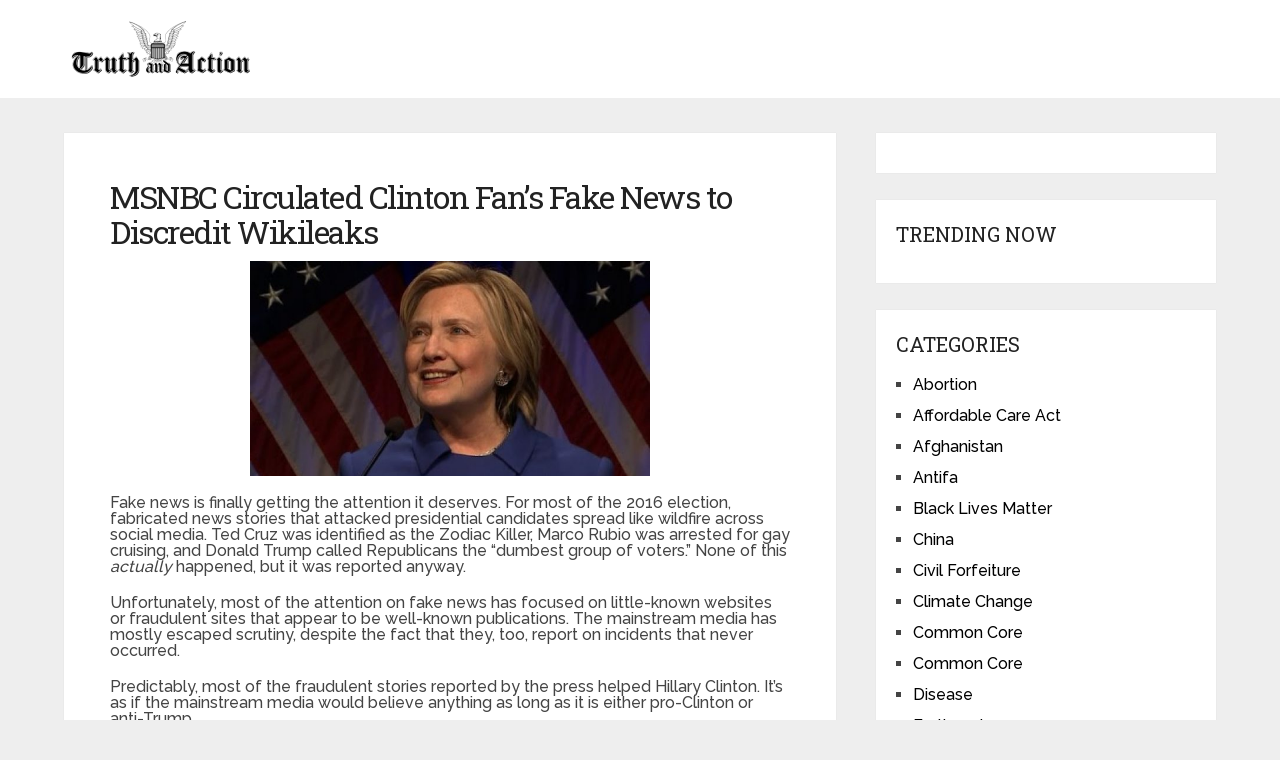

--- FILE ---
content_type: text/html; charset=UTF-8
request_url: https://www.truthandaction.org/msnbc-circulated-clinton-fans-fake-news-to-discredit-wikileaks/
body_size: 24481
content:
<!DOCTYPE html>
<html class="no-js" lang="en-US">
<head itemscope itemtype="http://schema.org/WebSite">
	<meta charset="UTF-8">
		<link rel="profile" href="https://gmpg.org/xfn/11" />
	
		
		
		
					<meta name="viewport" content="width=device-width, initial-scale=1">
			<meta name="apple-mobile-web-app-capable" content="yes">
			<meta name="apple-mobile-web-app-status-bar-style" content="black">
		
		
		<meta itemprop="name" content="Truth And Action" />

												<meta itemprop="creator accountablePerson" content="Mark Webster" />
								<link rel="pingback" href="https://www.truthandaction.org/xmlrpc.php" />
	<script>var et_site_url='https://www.truthandaction.org';var et_post_id='75812';function et_core_page_resource_fallback(a,b){"undefined"===typeof b&&(b=a.sheet.cssRules&&0===a.sheet.cssRules.length);b&&(a.onerror=null,a.onload=null,a.href?a.href=et_site_url+"/?et_core_page_resource="+a.id+et_post_id:a.src&&(a.src=et_site_url+"/?et_core_page_resource="+a.id+et_post_id))}
</script><meta name='robots' content='index, follow, max-image-preview:large, max-snippet:-1, max-video-preview:-1' />
	<style>img:is([sizes="auto" i], [sizes^="auto," i]) { contain-intrinsic-size: 3000px 1500px }</style>
	<meta name='OBKey' content='80UORN5o9+mpq7nqbuO7rA==' />
<script type="text/javascript">
window.NREUM||(NREUM={}),__nr_require=function(t,e,n){function r(n){if(!e[n]){var o=e[n]={exports:{}};t[n][0].call(o.exports,function(e){var o=t[n][1][e];return r(o||e)},o,o.exports)}return e[n].exports}if("function"==typeof __nr_require)return __nr_require;for(var o=0;o<n.length;o++)r(n[o]);return r}({1:[function(t,e,n){function r(t){try{s.console&&console.log(t)}catch(e){}}var o,i=t("ee"),a=t(15),s={};try{o=localStorage.getItem("__nr_flags").split(","),console&&"function"==typeof console.log&&(s.console=!0,o.indexOf("dev")!==-1&&(s.dev=!0),o.indexOf("nr_dev")!==-1&&(s.nrDev=!0))}catch(c){}s.nrDev&&i.on("internal-error",function(t){r(t.stack)}),s.dev&&i.on("fn-err",function(t,e,n){r(n.stack)}),s.dev&&(r("NR AGENT IN DEVELOPMENT MODE"),r("flags: "+a(s,function(t,e){return t}).join(", ")))},{}],2:[function(t,e,n){function r(t,e,n,r,o){try{d?d-=1:i("err",[o||new UncaughtException(t,e,n)])}catch(s){try{i("ierr",[s,(new Date).getTime(),!0])}catch(c){}}return"function"==typeof f&&f.apply(this,a(arguments))}function UncaughtException(t,e,n){this.message=t||"Uncaught error with no additional information",this.sourceURL=e,this.line=n}function o(t){i("err",[t,(new Date).getTime()])}var i=t("handle"),a=t(16),s=t("ee"),c=t("loader"),f=window.onerror,u=!1,d=0;c.features.err=!0,t(1),window.onerror=r;try{throw new Error}catch(l){"stack"in l&&(t(8),t(7),"addEventListener"in window&&t(5),c.xhrWrappable&&t(9),u=!0)}s.on("fn-start",function(t,e,n){u&&(d+=1)}),s.on("fn-err",function(t,e,n){u&&(this.thrown=!0,o(n))}),s.on("fn-end",function(){u&&!this.thrown&&d>0&&(d-=1)}),s.on("internal-error",function(t){i("ierr",[t,(new Date).getTime(),!0])})},{}],3:[function(t,e,n){t("loader").features.ins=!0},{}],4:[function(t,e,n){function r(t){}if(window.performance&&window.performance.timing&&window.performance.getEntriesByType){var o=t("ee"),i=t("handle"),a=t(8),s=t(7),c="learResourceTimings",f="addEventListener",u="resourcetimingbufferfull",d="bstResource",l="resource",p="-start",h="-end",m="fn"+p,w="fn"+h,v="bstTimer",y="pushState";t("loader").features.stn=!0,t(6);var g=NREUM.o.EV;o.on(m,function(t,e){var n=t[0];n instanceof g&&(this.bstStart=Date.now())}),o.on(w,function(t,e){var n=t[0];n instanceof g&&i("bst",[n,e,this.bstStart,Date.now()])}),a.on(m,function(t,e,n){this.bstStart=Date.now(),this.bstType=n}),a.on(w,function(t,e){i(v,[e,this.bstStart,Date.now(),this.bstType])}),s.on(m,function(){this.bstStart=Date.now()}),s.on(w,function(t,e){i(v,[e,this.bstStart,Date.now(),"requestAnimationFrame"])}),o.on(y+p,function(t){this.time=Date.now(),this.startPath=location.pathname+location.hash}),o.on(y+h,function(t){i("bstHist",[location.pathname+location.hash,this.startPath,this.time])}),f in window.performance&&(window.performance["c"+c]?window.performance[f](u,function(t){i(d,[window.performance.getEntriesByType(l)]),window.performance["c"+c]()},!1):window.performance[f]("webkit"+u,function(t){i(d,[window.performance.getEntriesByType(l)]),window.performance["webkitC"+c]()},!1)),document[f]("scroll",r,!1),document[f]("keypress",r,!1),document[f]("click",r,!1)}},{}],5:[function(t,e,n){function r(t){for(var e=t;e&&!e.hasOwnProperty(u);)e=Object.getPrototypeOf(e);e&&o(e)}function o(t){s.inPlace(t,[u,d],"-",i)}function i(t,e){return t[1]}var a=t("ee").get("events"),s=t(17)(a),c=t("gos"),f=XMLHttpRequest,u="addEventListener",d="removeEventListener";e.exports=a,"getPrototypeOf"in Object?(r(document),r(window),r(f.prototype)):f.prototype.hasOwnProperty(u)&&(o(window),o(f.prototype)),a.on(u+"-start",function(t,e){if(t[1]){var n=t[1];if("function"==typeof n){var r=c(n,"nr@wrapped",function(){return s(n,"fn-",null,n.name||"anonymous")});this.wrapped=t[1]=r}else"function"==typeof n.handleEvent&&s.inPlace(n,["handleEvent"],"fn-")}}),a.on(d+"-start",function(t){var e=this.wrapped;e&&(t[1]=e)})},{}],6:[function(t,e,n){var r=t("ee").get("history"),o=t(17)(r);e.exports=r,o.inPlace(window.history,["pushState","replaceState"],"-")},{}],7:[function(t,e,n){var r=t("ee").get("raf"),o=t(17)(r),i="equestAnimationFrame";e.exports=r,o.inPlace(window,["r"+i,"mozR"+i,"webkitR"+i,"msR"+i],"raf-"),r.on("raf-start",function(t){t[0]=o(t[0],"fn-")})},{}],8:[function(t,e,n){function r(t,e,n){t[0]=a(t[0],"fn-",null,n)}function o(t,e,n){this.method=n,this.timerDuration="number"==typeof t[1]?t[1]:0,t[0]=a(t[0],"fn-",this,n)}var i=t("ee").get("timer"),a=t(17)(i),s="setTimeout",c="setInterval",f="clearTimeout",u="-start",d="-";e.exports=i,a.inPlace(window,[s,"setImmediate"],s+d),a.inPlace(window,[c],c+d),a.inPlace(window,[f,"clearImmediate"],f+d),i.on(c+u,r),i.on(s+u,o)},{}],9:[function(t,e,n){function r(t,e){d.inPlace(e,["onreadystatechange"],"fn-",s)}function o(){var t=this,e=u.context(t);t.readyState>3&&!e.resolved&&(e.resolved=!0,u.emit("xhr-resolved",[],t)),d.inPlace(t,w,"fn-",s)}function i(t){v.push(t),h&&(g=-g,b.data=g)}function a(){for(var t=0;t<v.length;t++)r([],v[t]);v.length&&(v=[])}function s(t,e){return e}function c(t,e){for(var n in t)e[n]=t[n];return e}t(5);var f=t("ee"),u=f.get("xhr"),d=t(17)(u),l=NREUM.o,p=l.XHR,h=l.MO,m="readystatechange",w=["onload","onerror","onabort","onloadstart","onloadend","onprogress","ontimeout"],v=[];e.exports=u;var y=window.XMLHttpRequest=function(t){var e=new p(t);try{u.emit("new-xhr",[e],e),e.addEventListener(m,o,!1)}catch(n){try{u.emit("internal-error",[n])}catch(r){}}return e};if(c(p,y),y.prototype=p.prototype,d.inPlace(y.prototype,["open","send"],"-xhr-",s),u.on("send-xhr-start",function(t,e){r(t,e),i(e)}),u.on("open-xhr-start",r),h){var g=1,b=document.createTextNode(g);new h(a).observe(b,{characterData:!0})}else f.on("fn-end",function(t){t[0]&&t[0].type===m||a()})},{}],10:[function(t,e,n){function r(t){var e=this.params,n=this.metrics;if(!this.ended){this.ended=!0;for(var r=0;r<d;r++)t.removeEventListener(u[r],this.listener,!1);if(!e.aborted){if(n.duration=(new Date).getTime()-this.startTime,4===t.readyState){e.status=t.status;var i=o(t,this.lastSize);if(i&&(n.rxSize=i),this.sameOrigin){var a=t.getResponseHeader("X-NewRelic-App-Data");a&&(e.cat=a.split(", ").pop())}}else e.status=0;n.cbTime=this.cbTime,f.emit("xhr-done",[t],t),s("xhr",[e,n,this.startTime])}}}function o(t,e){var n=t.responseType;if("json"===n&&null!==e)return e;var r="arraybuffer"===n||"blob"===n||"json"===n?t.response:t.responseText;return h(r)}function i(t,e){var n=c(e),r=t.params;r.host=n.hostname+":"+n.port,r.pathname=n.pathname,t.sameOrigin=n.sameOrigin}var a=t("loader");if(a.xhrWrappable){var s=t("handle"),c=t(11),f=t("ee"),u=["load","error","abort","timeout"],d=u.length,l=t("id"),p=t(14),h=t(13),m=window.XMLHttpRequest;a.features.xhr=!0,t(9),f.on("new-xhr",function(t){var e=this;e.totalCbs=0,e.called=0,e.cbTime=0,e.end=r,e.ended=!1,e.xhrGuids={},e.lastSize=null,p&&(p>34||p<10)||window.opera||t.addEventListener("progress",function(t){e.lastSize=t.loaded},!1)}),f.on("open-xhr-start",function(t){this.params={method:t[0]},i(this,t[1]),this.metrics={}}),f.on("open-xhr-end",function(t,e){"loader_config"in NREUM&&"xpid"in NREUM.loader_config&&this.sameOrigin&&e.setRequestHeader("X-NewRelic-ID",NREUM.loader_config.xpid)}),f.on("send-xhr-start",function(t,e){var n=this.metrics,r=t[0],o=this;if(n&&r){var i=h(r);i&&(n.txSize=i)}this.startTime=(new Date).getTime(),this.listener=function(t){try{"abort"===t.type&&(o.params.aborted=!0),("load"!==t.type||o.called===o.totalCbs&&(o.onloadCalled||"function"!=typeof e.onload))&&o.end(e)}catch(n){try{f.emit("internal-error",[n])}catch(r){}}};for(var a=0;a<d;a++)e.addEventListener(u[a],this.listener,!1)}),f.on("xhr-cb-time",function(t,e,n){this.cbTime+=t,e?this.onloadCalled=!0:this.called+=1,this.called!==this.totalCbs||!this.onloadCalled&&"function"==typeof n.onload||this.end(n)}),f.on("xhr-load-added",function(t,e){var n=""+l(t)+!!e;this.xhrGuids&&!this.xhrGuids[n]&&(this.xhrGuids[n]=!0,this.totalCbs+=1)}),f.on("xhr-load-removed",function(t,e){var n=""+l(t)+!!e;this.xhrGuids&&this.xhrGuids[n]&&(delete this.xhrGuids[n],this.totalCbs-=1)}),f.on("addEventListener-end",function(t,e){e instanceof m&&"load"===t[0]&&f.emit("xhr-load-added",[t[1],t[2]],e)}),f.on("removeEventListener-end",function(t,e){e instanceof m&&"load"===t[0]&&f.emit("xhr-load-removed",[t[1],t[2]],e)}),f.on("fn-start",function(t,e,n){e instanceof m&&("onload"===n&&(this.onload=!0),("load"===(t[0]&&t[0].type)||this.onload)&&(this.xhrCbStart=(new Date).getTime()))}),f.on("fn-end",function(t,e){this.xhrCbStart&&f.emit("xhr-cb-time",[(new Date).getTime()-this.xhrCbStart,this.onload,e],e)})}},{}],11:[function(t,e,n){e.exports=function(t){var e=document.createElement("a"),n=window.location,r={};e.href=t,r.port=e.port;var o=e.href.split("://");!r.port&&o[1]&&(r.port=o[1].split("/")[0].split("@").pop().split(":")[1]),r.port&&"0"!==r.port||(r.port="https"===o[0]?"443":"80"),r.hostname=e.hostname||n.hostname,r.pathname=e.pathname,r.protocol=o[0],"/"!==r.pathname.charAt(0)&&(r.pathname="/"+r.pathname);var i=!e.protocol||":"===e.protocol||e.protocol===n.protocol,a=e.hostname===document.domain&&e.port===n.port;return r.sameOrigin=i&&(!e.hostname||a),r}},{}],12:[function(t,e,n){function r(){}function o(t,e,n){return function(){return i(t,[(new Date).getTime()].concat(s(arguments)),e?null:this,n),e?void 0:this}}var i=t("handle"),a=t(15),s=t(16),c=t("ee").get("tracer"),f=NREUM;"undefined"==typeof window.newrelic&&(newrelic=f);var u=["setPageViewName","setCustomAttribute","finished","addToTrace","inlineHit"],d="api-",l=d+"ixn-";a(u,function(t,e){f[e]=o(d+e,!0,"api")}),f.addPageAction=o(d+"addPageAction",!0),e.exports=newrelic,f.interaction=function(){return(new r).get()};var p=r.prototype={createTracer:function(t,e){var n={},r=this,o="function"==typeof e;return i(l+"tracer",[Date.now(),t,n],r),function(){if(c.emit((o?"":"no-")+"fn-start",[Date.now(),r,o],n),o)try{return e.apply(this,arguments)}finally{c.emit("fn-end",[Date.now()],n)}}}};a("setName,setAttribute,save,ignore,onEnd,getContext,end,get".split(","),function(t,e){p[e]=o(l+e)}),newrelic.noticeError=function(t){"string"==typeof t&&(t=new Error(t)),i("err",[t,(new Date).getTime()])}},{}],13:[function(t,e,n){e.exports=function(t){if("string"==typeof t&&t.length)return t.length;if("object"==typeof t){if("undefined"!=typeof ArrayBuffer&&t instanceof ArrayBuffer&&t.byteLength)return t.byteLength;if("undefined"!=typeof Blob&&t instanceof Blob&&t.size)return t.size;if(!("undefined"!=typeof FormData&&t instanceof FormData))try{return JSON.stringify(t).length}catch(e){return}}}},{}],14:[function(t,e,n){var r=0,o=navigator.userAgent.match(/Firefox[\/\s](\d+\.\d+)/);o&&(r=+o[1]),e.exports=r},{}],15:[function(t,e,n){function r(t,e){var n=[],r="",i=0;for(r in t)o.call(t,r)&&(n[i]=e(r,t[r]),i+=1);return n}var o=Object.prototype.hasOwnProperty;e.exports=r},{}],16:[function(t,e,n){function r(t,e,n){e||(e=0),"undefined"==typeof n&&(n=t?t.length:0);for(var r=-1,o=n-e||0,i=Array(o<0?0:o);++r<o;)i[r]=t[e+r];return i}e.exports=r},{}],17:[function(t,e,n){function r(t){return!(t&&"function"==typeof t&&t.apply&&!t[a])}var o=t("ee"),i=t(16),a="nr@original",s=Object.prototype.hasOwnProperty,c=!1;e.exports=function(t){function e(t,e,n,o){function nrWrapper(){var r,a,s,c;try{a=this,r=i(arguments),s="function"==typeof n?n(r,a):n||{}}catch(u){d([u,"",[r,a,o],s])}f(e+"start",[r,a,o],s);try{return c=t.apply(a,r)}catch(l){throw f(e+"err",[r,a,l],s),l}finally{f(e+"end",[r,a,c],s)}}return r(t)?t:(e||(e=""),nrWrapper[a]=t,u(t,nrWrapper),nrWrapper)}function n(t,n,o,i){o||(o="");var a,s,c,f="-"===o.charAt(0);for(c=0;c<n.length;c++)s=n[c],a=t[s],r(a)||(t[s]=e(a,f?s+o:o,i,s))}function f(e,n,r){if(!c){c=!0;try{t.emit(e,n,r)}catch(o){d([o,e,n,r])}c=!1}}function u(t,e){if(Object.defineProperty&&Object.keys)try{var n=Object.keys(t);return n.forEach(function(n){Object.defineProperty(e,n,{get:function(){return t[n]},set:function(e){return t[n]=e,e}})}),e}catch(r){d([r])}for(var o in t)s.call(t,o)&&(e[o]=t[o]);return e}function d(e){try{t.emit("internal-error",e)}catch(n){}}return t||(t=o),e.inPlace=n,e.flag=a,e}},{}],ee:[function(t,e,n){function r(){}function o(t){function e(t){return t&&t instanceof r?t:t?s(t,a,i):i()}function n(n,r,o){t&&t(n,r,o);for(var i=e(o),a=l(n),s=a.length,c=0;c<s;c++)a[c].apply(i,r);var u=f[w[n]];return u&&u.push([v,n,r,i]),i}function d(t,e){m[t]=l(t).concat(e)}function l(t){return m[t]||[]}function p(t){return u[t]=u[t]||o(n)}function h(t,e){c(t,function(t,n){e=e||"feature",w[n]=e,e in f||(f[e]=[])})}var m={},w={},v={on:d,emit:n,get:p,listeners:l,context:e,buffer:h};return v}function i(){return new r}var a="nr@context",s=t("gos"),c=t(15),f={},u={},d=e.exports=o();d.backlog=f},{}],gos:[function(t,e,n){function r(t,e,n){if(o.call(t,e))return t[e];var r=n();if(Object.defineProperty&&Object.keys)try{return Object.defineProperty(t,e,{value:r,writable:!0,enumerable:!1}),r}catch(i){}return t[e]=r,r}var o=Object.prototype.hasOwnProperty;e.exports=r},{}],handle:[function(t,e,n){function r(t,e,n,r){o.buffer([t],r),o.emit(t,e,n)}var o=t("ee").get("handle");e.exports=r,r.ee=o},{}],id:[function(t,e,n){function r(t){var e=typeof t;return!t||"object"!==e&&"function"!==e?-1:t===window?0:a(t,i,function(){return o++})}var o=1,i="nr@id",a=t("gos");e.exports=r},{}],loader:[function(t,e,n){function r(){if(!g++){var t=y.info=NREUM.info,e=u.getElementsByTagName("script")[0];if(t&&t.licenseKey&&t.applicationID&&e){c(w,function(e,n){t[e]||(t[e]=n)});var n="https"===m.split(":")[0]||t.sslForHttp;y.proto=n?"https://":"http://",s("mark",["onload",a()],null,"api");var r=u.createElement("script");r.src=y.proto+t.agent,e.parentNode.insertBefore(r,e)}}}function o(){"complete"===u.readyState&&i()}function i(){s("mark",["domContent",a()],null,"api")}function a(){return(new Date).getTime()}var s=t("handle"),c=t(15),f=window,u=f.document,d="addEventListener",l="attachEvent",p=f.XMLHttpRequest,h=p&&p.prototype;NREUM.o={ST:setTimeout,CT:clearTimeout,XHR:p,REQ:f.Request,EV:f.Event,PR:f.Promise,MO:f.MutationObserver},t(12);var m=""+location,w={beacon:"bam.nr-data.net",errorBeacon:"bam.nr-data.net",agent:"js-agent.newrelic.com/nr-963.min.js"},v=p&&h&&h[d]&&!/CriOS/.test(navigator.userAgent),y=e.exports={offset:a(),origin:m,features:{},xhrWrappable:v};u[d]?(u[d]("DOMContentLoaded",i,!1),f[d]("load",r,!1)):(u[l]("onreadystatechange",o),f[l]("onload",r)),s("mark",["firstbyte",a()],null,"api");var g=0},{}]},{},["loader",2,10,4,3]);
;NREUM.info={beacon:"bam.nr-data.net",errorBeacon:"bam.nr-data.net",licenseKey:"288c74d262",applicationID:"3982203",sa:1}
</script>
<script type="text/javascript">document.documentElement.className = document.documentElement.className.replace( /\bno-js\b/,'js' );</script>
	<!-- This site is optimized with the Yoast SEO plugin v24.4 - https://yoast.com/wordpress/plugins/seo/ -->
	<title>MSNBC Circulated Clinton Fan&#039;s Fake News to Discredit Wikileaks - Truth And Action</title><link rel="preload" data-rocket-preload as="style" href="https://fonts.googleapis.com/css?family=Open%20Sans%3A400%2C700%7CRoboto%20Slab%3Anormal%7CRaleway%3A500%7CRaleway%3A700%7CRoboto%20Slab%3A300&#038;subset=latin&#038;display=swap" /><link rel="stylesheet" href="https://fonts.googleapis.com/css?family=Open%20Sans%3A400%2C700%7CRoboto%20Slab%3Anormal%7CRaleway%3A500%7CRaleway%3A700%7CRoboto%20Slab%3A300&#038;subset=latin&#038;display=swap" media="print" onload="this.media='all'" /><noscript><link rel="stylesheet" href="https://fonts.googleapis.com/css?family=Open%20Sans%3A400%2C700%7CRoboto%20Slab%3Anormal%7CRaleway%3A500%7CRaleway%3A700%7CRoboto%20Slab%3A300&#038;subset=latin&#038;display=swap" /></noscript>
	<link rel="canonical" href="https://www.truthandaction.org/msnbc-circulated-clinton-fans-fake-news-to-discredit-wikileaks/" />
	<link rel="next" href="https://www.truthandaction.org/msnbc-circulated-clinton-fans-fake-news-to-discredit-wikileaks/2/" />
	<meta property="og:locale" content="en_US" />
	<meta property="og:type" content="article" />
	<meta property="og:title" content="MSNBC Circulated Clinton Fan&#039;s Fake News to Discredit Wikileaks - Truth And Action" />
	<meta property="og:description" content="Fake news is finally getting the attention it deserves. For most of the 2016 election, fabricated news stories that attacked presidential candidates spread like wildfire across social media. Ted Cruz was identified as the Zodiac Killer, Marco Rubio was arrested for gay cruising, and Donald Trump called Republicans the &#8220;dumbest group of voters.&#8221; None of this actually happened, but it was reported anyway. Unfortunately, most of the attention on fake news has focused on little-known websites or fraudulent sites that appear to be well-known publications. The mainstream media has mostly escaped scrutiny, despite the fact that they, too, report on incidents" />
	<meta property="og:url" content="https://www.truthandaction.org/msnbc-circulated-clinton-fans-fake-news-to-discredit-wikileaks/" />
	<meta property="og:site_name" content="Truth And Action" />
	<meta property="article:published_time" content="2016-12-18T15:57:15+00:00" />
	<meta property="article:modified_time" content="2016-12-18T15:58:33+00:00" />
	<meta property="og:image" content="https://www.truthandaction.org/wp-content/uploads/2016/11/hillary-surfaces-looking-like-de.jpg" />
	<meta property="og:image:width" content="480" />
	<meta property="og:image:height" content="360" />
	<meta property="og:image:type" content="image/jpeg" />
	<meta name="author" content="Mark Webster" />
	<meta name="twitter:label1" content="Written by" />
	<meta name="twitter:data1" content="Mark Webster" />
	<meta name="twitter:label2" content="Est. reading time" />
	<meta name="twitter:data2" content="3 minutes" />
	<script type="application/ld+json" class="yoast-schema-graph">{"@context":"https://schema.org","@graph":[{"@type":"WebPage","@id":"https://www.truthandaction.org/msnbc-circulated-clinton-fans-fake-news-to-discredit-wikileaks/","url":"https://www.truthandaction.org/msnbc-circulated-clinton-fans-fake-news-to-discredit-wikileaks/","name":"MSNBC Circulated Clinton Fan's Fake News to Discredit Wikileaks - Truth And Action","isPartOf":{"@id":"https://www.truthandaction.org/#website"},"primaryImageOfPage":{"@id":"https://www.truthandaction.org/msnbc-circulated-clinton-fans-fake-news-to-discredit-wikileaks/#primaryimage"},"image":{"@id":"https://www.truthandaction.org/msnbc-circulated-clinton-fans-fake-news-to-discredit-wikileaks/#primaryimage"},"thumbnailUrl":"https://www.truthandaction.org/wp-content/uploads/2016/11/hillary-surfaces-looking-like-de.jpg","datePublished":"2016-12-18T15:57:15+00:00","dateModified":"2016-12-18T15:58:33+00:00","author":{"@id":"https://www.truthandaction.org/#/schema/person/bb53b0de2aad80e0b0ed26fdc54a41e0"},"inLanguage":"en-US","potentialAction":[{"@type":"ReadAction","target":["https://www.truthandaction.org/msnbc-circulated-clinton-fans-fake-news-to-discredit-wikileaks/"]}]},{"@type":"ImageObject","inLanguage":"en-US","@id":"https://www.truthandaction.org/msnbc-circulated-clinton-fans-fake-news-to-discredit-wikileaks/#primaryimage","url":"https://www.truthandaction.org/wp-content/uploads/2016/11/hillary-surfaces-looking-like-de.jpg","contentUrl":"https://www.truthandaction.org/wp-content/uploads/2016/11/hillary-surfaces-looking-like-de.jpg","width":480,"height":360},{"@type":"WebSite","@id":"https://www.truthandaction.org/#website","url":"https://www.truthandaction.org/","name":"Truth And Action","description":"Learn the Truth, then Take Action","potentialAction":[{"@type":"SearchAction","target":{"@type":"EntryPoint","urlTemplate":"https://www.truthandaction.org/?s={search_term_string}"},"query-input":{"@type":"PropertyValueSpecification","valueRequired":true,"valueName":"search_term_string"}}],"inLanguage":"en-US"},{"@type":"Person","@id":"https://www.truthandaction.org/#/schema/person/bb53b0de2aad80e0b0ed26fdc54a41e0","name":"Mark Webster","image":{"@type":"ImageObject","inLanguage":"en-US","@id":"https://www.truthandaction.org/#/schema/person/image/","url":"https://secure.gravatar.com/avatar/f495b4eb2ae11dd66a8ce49a8b95bd03?s=96&d=wavatar&r=g","contentUrl":"https://secure.gravatar.com/avatar/f495b4eb2ae11dd66a8ce49a8b95bd03?s=96&d=wavatar&r=g","caption":"Mark Webster"},"url":"https://www.truthandaction.org/author/mark/"}]}</script>
	<!-- / Yoast SEO plugin. -->


<link rel='dns-prefetch' href='//fonts.googleapis.com' />
<link href='https://fonts.gstatic.com' crossorigin rel='preconnect' />
<link rel="alternate" type="application/rss+xml" title="Truth And Action &raquo; Feed" href="https://www.truthandaction.org/feed/" />
<link rel="alternate" type="application/rss+xml" title="Truth And Action &raquo; Comments Feed" href="https://www.truthandaction.org/comments/feed/" />
<link rel="alternate" type="application/rss+xml" title="Truth And Action &raquo; MSNBC Circulated Clinton Fan&#8217;s Fake News to Discredit Wikileaks Comments Feed" href="https://www.truthandaction.org/msnbc-circulated-clinton-fans-fake-news-to-discredit-wikileaks/feed/" />
<script type="text/javascript">
/* <![CDATA[ */
window._wpemojiSettings = {"baseUrl":"https:\/\/s.w.org\/images\/core\/emoji\/15.0.3\/72x72\/","ext":".png","svgUrl":"https:\/\/s.w.org\/images\/core\/emoji\/15.0.3\/svg\/","svgExt":".svg","source":{"concatemoji":"https:\/\/www.truthandaction.org\/wp-includes\/js\/wp-emoji-release.min.js"}};
/*! This file is auto-generated */
!function(i,n){var o,s,e;function c(e){try{var t={supportTests:e,timestamp:(new Date).valueOf()};sessionStorage.setItem(o,JSON.stringify(t))}catch(e){}}function p(e,t,n){e.clearRect(0,0,e.canvas.width,e.canvas.height),e.fillText(t,0,0);var t=new Uint32Array(e.getImageData(0,0,e.canvas.width,e.canvas.height).data),r=(e.clearRect(0,0,e.canvas.width,e.canvas.height),e.fillText(n,0,0),new Uint32Array(e.getImageData(0,0,e.canvas.width,e.canvas.height).data));return t.every(function(e,t){return e===r[t]})}function u(e,t,n){switch(t){case"flag":return n(e,"\ud83c\udff3\ufe0f\u200d\u26a7\ufe0f","\ud83c\udff3\ufe0f\u200b\u26a7\ufe0f")?!1:!n(e,"\ud83c\uddfa\ud83c\uddf3","\ud83c\uddfa\u200b\ud83c\uddf3")&&!n(e,"\ud83c\udff4\udb40\udc67\udb40\udc62\udb40\udc65\udb40\udc6e\udb40\udc67\udb40\udc7f","\ud83c\udff4\u200b\udb40\udc67\u200b\udb40\udc62\u200b\udb40\udc65\u200b\udb40\udc6e\u200b\udb40\udc67\u200b\udb40\udc7f");case"emoji":return!n(e,"\ud83d\udc26\u200d\u2b1b","\ud83d\udc26\u200b\u2b1b")}return!1}function f(e,t,n){var r="undefined"!=typeof WorkerGlobalScope&&self instanceof WorkerGlobalScope?new OffscreenCanvas(300,150):i.createElement("canvas"),a=r.getContext("2d",{willReadFrequently:!0}),o=(a.textBaseline="top",a.font="600 32px Arial",{});return e.forEach(function(e){o[e]=t(a,e,n)}),o}function t(e){var t=i.createElement("script");t.src=e,t.defer=!0,i.head.appendChild(t)}"undefined"!=typeof Promise&&(o="wpEmojiSettingsSupports",s=["flag","emoji"],n.supports={everything:!0,everythingExceptFlag:!0},e=new Promise(function(e){i.addEventListener("DOMContentLoaded",e,{once:!0})}),new Promise(function(t){var n=function(){try{var e=JSON.parse(sessionStorage.getItem(o));if("object"==typeof e&&"number"==typeof e.timestamp&&(new Date).valueOf()<e.timestamp+604800&&"object"==typeof e.supportTests)return e.supportTests}catch(e){}return null}();if(!n){if("undefined"!=typeof Worker&&"undefined"!=typeof OffscreenCanvas&&"undefined"!=typeof URL&&URL.createObjectURL&&"undefined"!=typeof Blob)try{var e="postMessage("+f.toString()+"("+[JSON.stringify(s),u.toString(),p.toString()].join(",")+"));",r=new Blob([e],{type:"text/javascript"}),a=new Worker(URL.createObjectURL(r),{name:"wpTestEmojiSupports"});return void(a.onmessage=function(e){c(n=e.data),a.terminate(),t(n)})}catch(e){}c(n=f(s,u,p))}t(n)}).then(function(e){for(var t in e)n.supports[t]=e[t],n.supports.everything=n.supports.everything&&n.supports[t],"flag"!==t&&(n.supports.everythingExceptFlag=n.supports.everythingExceptFlag&&n.supports[t]);n.supports.everythingExceptFlag=n.supports.everythingExceptFlag&&!n.supports.flag,n.DOMReady=!1,n.readyCallback=function(){n.DOMReady=!0}}).then(function(){return e}).then(function(){var e;n.supports.everything||(n.readyCallback(),(e=n.source||{}).concatemoji?t(e.concatemoji):e.wpemoji&&e.twemoji&&(t(e.twemoji),t(e.wpemoji)))}))}((window,document),window._wpemojiSettings);
/* ]]> */
</script>
<style id='wp-emoji-styles-inline-css' type='text/css'>

	img.wp-smiley, img.emoji {
		display: inline !important;
		border: none !important;
		box-shadow: none !important;
		height: 1em !important;
		width: 1em !important;
		margin: 0 0.07em !important;
		vertical-align: -0.1em !important;
		background: none !important;
		padding: 0 !important;
	}
</style>
<link rel='stylesheet' id='wp-block-library-css' href='https://www.truthandaction.org/wp-includes/css/dist/block-library/style.min.css' type='text/css' media='all' />
<style id='wp-block-library-theme-inline-css' type='text/css'>
.wp-block-audio :where(figcaption){color:#555;font-size:13px;text-align:center}.is-dark-theme .wp-block-audio :where(figcaption){color:#ffffffa6}.wp-block-audio{margin:0 0 1em}.wp-block-code{border:1px solid #ccc;border-radius:4px;font-family:Menlo,Consolas,monaco,monospace;padding:.8em 1em}.wp-block-embed :where(figcaption){color:#555;font-size:13px;text-align:center}.is-dark-theme .wp-block-embed :where(figcaption){color:#ffffffa6}.wp-block-embed{margin:0 0 1em}.blocks-gallery-caption{color:#555;font-size:13px;text-align:center}.is-dark-theme .blocks-gallery-caption{color:#ffffffa6}:root :where(.wp-block-image figcaption){color:#555;font-size:13px;text-align:center}.is-dark-theme :root :where(.wp-block-image figcaption){color:#ffffffa6}.wp-block-image{margin:0 0 1em}.wp-block-pullquote{border-bottom:4px solid;border-top:4px solid;color:currentColor;margin-bottom:1.75em}.wp-block-pullquote cite,.wp-block-pullquote footer,.wp-block-pullquote__citation{color:currentColor;font-size:.8125em;font-style:normal;text-transform:uppercase}.wp-block-quote{border-left:.25em solid;margin:0 0 1.75em;padding-left:1em}.wp-block-quote cite,.wp-block-quote footer{color:currentColor;font-size:.8125em;font-style:normal;position:relative}.wp-block-quote:where(.has-text-align-right){border-left:none;border-right:.25em solid;padding-left:0;padding-right:1em}.wp-block-quote:where(.has-text-align-center){border:none;padding-left:0}.wp-block-quote.is-large,.wp-block-quote.is-style-large,.wp-block-quote:where(.is-style-plain){border:none}.wp-block-search .wp-block-search__label{font-weight:700}.wp-block-search__button{border:1px solid #ccc;padding:.375em .625em}:where(.wp-block-group.has-background){padding:1.25em 2.375em}.wp-block-separator.has-css-opacity{opacity:.4}.wp-block-separator{border:none;border-bottom:2px solid;margin-left:auto;margin-right:auto}.wp-block-separator.has-alpha-channel-opacity{opacity:1}.wp-block-separator:not(.is-style-wide):not(.is-style-dots){width:100px}.wp-block-separator.has-background:not(.is-style-dots){border-bottom:none;height:1px}.wp-block-separator.has-background:not(.is-style-wide):not(.is-style-dots){height:2px}.wp-block-table{margin:0 0 1em}.wp-block-table td,.wp-block-table th{word-break:normal}.wp-block-table :where(figcaption){color:#555;font-size:13px;text-align:center}.is-dark-theme .wp-block-table :where(figcaption){color:#ffffffa6}.wp-block-video :where(figcaption){color:#555;font-size:13px;text-align:center}.is-dark-theme .wp-block-video :where(figcaption){color:#ffffffa6}.wp-block-video{margin:0 0 1em}:root :where(.wp-block-template-part.has-background){margin-bottom:0;margin-top:0;padding:1.25em 2.375em}
</style>
<style id='classic-theme-styles-inline-css' type='text/css'>
/*! This file is auto-generated */
.wp-block-button__link{color:#fff;background-color:#32373c;border-radius:9999px;box-shadow:none;text-decoration:none;padding:calc(.667em + 2px) calc(1.333em + 2px);font-size:1.125em}.wp-block-file__button{background:#32373c;color:#fff;text-decoration:none}
</style>
<style id='global-styles-inline-css' type='text/css'>
:root{--wp--preset--aspect-ratio--square: 1;--wp--preset--aspect-ratio--4-3: 4/3;--wp--preset--aspect-ratio--3-4: 3/4;--wp--preset--aspect-ratio--3-2: 3/2;--wp--preset--aspect-ratio--2-3: 2/3;--wp--preset--aspect-ratio--16-9: 16/9;--wp--preset--aspect-ratio--9-16: 9/16;--wp--preset--color--black: #000000;--wp--preset--color--cyan-bluish-gray: #abb8c3;--wp--preset--color--white: #ffffff;--wp--preset--color--pale-pink: #f78da7;--wp--preset--color--vivid-red: #cf2e2e;--wp--preset--color--luminous-vivid-orange: #ff6900;--wp--preset--color--luminous-vivid-amber: #fcb900;--wp--preset--color--light-green-cyan: #7bdcb5;--wp--preset--color--vivid-green-cyan: #00d084;--wp--preset--color--pale-cyan-blue: #8ed1fc;--wp--preset--color--vivid-cyan-blue: #0693e3;--wp--preset--color--vivid-purple: #9b51e0;--wp--preset--gradient--vivid-cyan-blue-to-vivid-purple: linear-gradient(135deg,rgba(6,147,227,1) 0%,rgb(155,81,224) 100%);--wp--preset--gradient--light-green-cyan-to-vivid-green-cyan: linear-gradient(135deg,rgb(122,220,180) 0%,rgb(0,208,130) 100%);--wp--preset--gradient--luminous-vivid-amber-to-luminous-vivid-orange: linear-gradient(135deg,rgba(252,185,0,1) 0%,rgba(255,105,0,1) 100%);--wp--preset--gradient--luminous-vivid-orange-to-vivid-red: linear-gradient(135deg,rgba(255,105,0,1) 0%,rgb(207,46,46) 100%);--wp--preset--gradient--very-light-gray-to-cyan-bluish-gray: linear-gradient(135deg,rgb(238,238,238) 0%,rgb(169,184,195) 100%);--wp--preset--gradient--cool-to-warm-spectrum: linear-gradient(135deg,rgb(74,234,220) 0%,rgb(151,120,209) 20%,rgb(207,42,186) 40%,rgb(238,44,130) 60%,rgb(251,105,98) 80%,rgb(254,248,76) 100%);--wp--preset--gradient--blush-light-purple: linear-gradient(135deg,rgb(255,206,236) 0%,rgb(152,150,240) 100%);--wp--preset--gradient--blush-bordeaux: linear-gradient(135deg,rgb(254,205,165) 0%,rgb(254,45,45) 50%,rgb(107,0,62) 100%);--wp--preset--gradient--luminous-dusk: linear-gradient(135deg,rgb(255,203,112) 0%,rgb(199,81,192) 50%,rgb(65,88,208) 100%);--wp--preset--gradient--pale-ocean: linear-gradient(135deg,rgb(255,245,203) 0%,rgb(182,227,212) 50%,rgb(51,167,181) 100%);--wp--preset--gradient--electric-grass: linear-gradient(135deg,rgb(202,248,128) 0%,rgb(113,206,126) 100%);--wp--preset--gradient--midnight: linear-gradient(135deg,rgb(2,3,129) 0%,rgb(40,116,252) 100%);--wp--preset--font-size--small: 13px;--wp--preset--font-size--medium: 20px;--wp--preset--font-size--large: 36px;--wp--preset--font-size--x-large: 42px;--wp--preset--spacing--20: 0.44rem;--wp--preset--spacing--30: 0.67rem;--wp--preset--spacing--40: 1rem;--wp--preset--spacing--50: 1.5rem;--wp--preset--spacing--60: 2.25rem;--wp--preset--spacing--70: 3.38rem;--wp--preset--spacing--80: 5.06rem;--wp--preset--shadow--natural: 6px 6px 9px rgba(0, 0, 0, 0.2);--wp--preset--shadow--deep: 12px 12px 50px rgba(0, 0, 0, 0.4);--wp--preset--shadow--sharp: 6px 6px 0px rgba(0, 0, 0, 0.2);--wp--preset--shadow--outlined: 6px 6px 0px -3px rgba(255, 255, 255, 1), 6px 6px rgba(0, 0, 0, 1);--wp--preset--shadow--crisp: 6px 6px 0px rgba(0, 0, 0, 1);}:where(.is-layout-flex){gap: 0.5em;}:where(.is-layout-grid){gap: 0.5em;}body .is-layout-flex{display: flex;}.is-layout-flex{flex-wrap: wrap;align-items: center;}.is-layout-flex > :is(*, div){margin: 0;}body .is-layout-grid{display: grid;}.is-layout-grid > :is(*, div){margin: 0;}:where(.wp-block-columns.is-layout-flex){gap: 2em;}:where(.wp-block-columns.is-layout-grid){gap: 2em;}:where(.wp-block-post-template.is-layout-flex){gap: 1.25em;}:where(.wp-block-post-template.is-layout-grid){gap: 1.25em;}.has-black-color{color: var(--wp--preset--color--black) !important;}.has-cyan-bluish-gray-color{color: var(--wp--preset--color--cyan-bluish-gray) !important;}.has-white-color{color: var(--wp--preset--color--white) !important;}.has-pale-pink-color{color: var(--wp--preset--color--pale-pink) !important;}.has-vivid-red-color{color: var(--wp--preset--color--vivid-red) !important;}.has-luminous-vivid-orange-color{color: var(--wp--preset--color--luminous-vivid-orange) !important;}.has-luminous-vivid-amber-color{color: var(--wp--preset--color--luminous-vivid-amber) !important;}.has-light-green-cyan-color{color: var(--wp--preset--color--light-green-cyan) !important;}.has-vivid-green-cyan-color{color: var(--wp--preset--color--vivid-green-cyan) !important;}.has-pale-cyan-blue-color{color: var(--wp--preset--color--pale-cyan-blue) !important;}.has-vivid-cyan-blue-color{color: var(--wp--preset--color--vivid-cyan-blue) !important;}.has-vivid-purple-color{color: var(--wp--preset--color--vivid-purple) !important;}.has-black-background-color{background-color: var(--wp--preset--color--black) !important;}.has-cyan-bluish-gray-background-color{background-color: var(--wp--preset--color--cyan-bluish-gray) !important;}.has-white-background-color{background-color: var(--wp--preset--color--white) !important;}.has-pale-pink-background-color{background-color: var(--wp--preset--color--pale-pink) !important;}.has-vivid-red-background-color{background-color: var(--wp--preset--color--vivid-red) !important;}.has-luminous-vivid-orange-background-color{background-color: var(--wp--preset--color--luminous-vivid-orange) !important;}.has-luminous-vivid-amber-background-color{background-color: var(--wp--preset--color--luminous-vivid-amber) !important;}.has-light-green-cyan-background-color{background-color: var(--wp--preset--color--light-green-cyan) !important;}.has-vivid-green-cyan-background-color{background-color: var(--wp--preset--color--vivid-green-cyan) !important;}.has-pale-cyan-blue-background-color{background-color: var(--wp--preset--color--pale-cyan-blue) !important;}.has-vivid-cyan-blue-background-color{background-color: var(--wp--preset--color--vivid-cyan-blue) !important;}.has-vivid-purple-background-color{background-color: var(--wp--preset--color--vivid-purple) !important;}.has-black-border-color{border-color: var(--wp--preset--color--black) !important;}.has-cyan-bluish-gray-border-color{border-color: var(--wp--preset--color--cyan-bluish-gray) !important;}.has-white-border-color{border-color: var(--wp--preset--color--white) !important;}.has-pale-pink-border-color{border-color: var(--wp--preset--color--pale-pink) !important;}.has-vivid-red-border-color{border-color: var(--wp--preset--color--vivid-red) !important;}.has-luminous-vivid-orange-border-color{border-color: var(--wp--preset--color--luminous-vivid-orange) !important;}.has-luminous-vivid-amber-border-color{border-color: var(--wp--preset--color--luminous-vivid-amber) !important;}.has-light-green-cyan-border-color{border-color: var(--wp--preset--color--light-green-cyan) !important;}.has-vivid-green-cyan-border-color{border-color: var(--wp--preset--color--vivid-green-cyan) !important;}.has-pale-cyan-blue-border-color{border-color: var(--wp--preset--color--pale-cyan-blue) !important;}.has-vivid-cyan-blue-border-color{border-color: var(--wp--preset--color--vivid-cyan-blue) !important;}.has-vivid-purple-border-color{border-color: var(--wp--preset--color--vivid-purple) !important;}.has-vivid-cyan-blue-to-vivid-purple-gradient-background{background: var(--wp--preset--gradient--vivid-cyan-blue-to-vivid-purple) !important;}.has-light-green-cyan-to-vivid-green-cyan-gradient-background{background: var(--wp--preset--gradient--light-green-cyan-to-vivid-green-cyan) !important;}.has-luminous-vivid-amber-to-luminous-vivid-orange-gradient-background{background: var(--wp--preset--gradient--luminous-vivid-amber-to-luminous-vivid-orange) !important;}.has-luminous-vivid-orange-to-vivid-red-gradient-background{background: var(--wp--preset--gradient--luminous-vivid-orange-to-vivid-red) !important;}.has-very-light-gray-to-cyan-bluish-gray-gradient-background{background: var(--wp--preset--gradient--very-light-gray-to-cyan-bluish-gray) !important;}.has-cool-to-warm-spectrum-gradient-background{background: var(--wp--preset--gradient--cool-to-warm-spectrum) !important;}.has-blush-light-purple-gradient-background{background: var(--wp--preset--gradient--blush-light-purple) !important;}.has-blush-bordeaux-gradient-background{background: var(--wp--preset--gradient--blush-bordeaux) !important;}.has-luminous-dusk-gradient-background{background: var(--wp--preset--gradient--luminous-dusk) !important;}.has-pale-ocean-gradient-background{background: var(--wp--preset--gradient--pale-ocean) !important;}.has-electric-grass-gradient-background{background: var(--wp--preset--gradient--electric-grass) !important;}.has-midnight-gradient-background{background: var(--wp--preset--gradient--midnight) !important;}.has-small-font-size{font-size: var(--wp--preset--font-size--small) !important;}.has-medium-font-size{font-size: var(--wp--preset--font-size--medium) !important;}.has-large-font-size{font-size: var(--wp--preset--font-size--large) !important;}.has-x-large-font-size{font-size: var(--wp--preset--font-size--x-large) !important;}
:where(.wp-block-post-template.is-layout-flex){gap: 1.25em;}:where(.wp-block-post-template.is-layout-grid){gap: 1.25em;}
:where(.wp-block-columns.is-layout-flex){gap: 2em;}:where(.wp-block-columns.is-layout-grid){gap: 2em;}
:root :where(.wp-block-pullquote){font-size: 1.5em;line-height: 1.6;}
</style>
<link data-minify="1" rel='stylesheet' id='wdsi-css' href='https://www.truthandaction.org/wp-content/cache/min/1/wp-content/plugins/slide-in/css/wdsi.css?ver=1710532016' type='text/css' media='all' />
<link data-minify="1" rel='stylesheet' id='et_monarch-css-css' href='https://www.truthandaction.org/wp-content/cache/min/1/wp-content/plugins/monarch/css/style.css?ver=1710532017' type='text/css' media='all' />

<style id='akismet-widget-style-inline-css' type='text/css'>

			.a-stats {
				--akismet-color-mid-green: #357b49;
				--akismet-color-white: #fff;
				--akismet-color-light-grey: #f6f7f7;

				max-width: 350px;
				width: auto;
			}

			.a-stats * {
				all: unset;
				box-sizing: border-box;
			}

			.a-stats strong {
				font-weight: 600;
			}

			.a-stats a.a-stats__link,
			.a-stats a.a-stats__link:visited,
			.a-stats a.a-stats__link:active {
				background: var(--akismet-color-mid-green);
				border: none;
				box-shadow: none;
				border-radius: 8px;
				color: var(--akismet-color-white);
				cursor: pointer;
				display: block;
				font-family: -apple-system, BlinkMacSystemFont, 'Segoe UI', 'Roboto', 'Oxygen-Sans', 'Ubuntu', 'Cantarell', 'Helvetica Neue', sans-serif;
				font-weight: 500;
				padding: 12px;
				text-align: center;
				text-decoration: none;
				transition: all 0.2s ease;
			}

			/* Extra specificity to deal with TwentyTwentyOne focus style */
			.widget .a-stats a.a-stats__link:focus {
				background: var(--akismet-color-mid-green);
				color: var(--akismet-color-white);
				text-decoration: none;
			}

			.a-stats a.a-stats__link:hover {
				filter: brightness(110%);
				box-shadow: 0 4px 12px rgba(0, 0, 0, 0.06), 0 0 2px rgba(0, 0, 0, 0.16);
			}

			.a-stats .count {
				color: var(--akismet-color-white);
				display: block;
				font-size: 1.5em;
				line-height: 1.4;
				padding: 0 13px;
				white-space: nowrap;
			}
		
</style>
<link data-minify="1" rel='stylesheet' id='schema-stylesheet-css' href='https://www.truthandaction.org/wp-content/cache/min/1/wp-content/themes/mts_schema_child/style.css?ver=1710532017' type='text/css' media='all' />
<style id='schema-stylesheet-inline-css' type='text/css'>

		body {background-color:#eeeeee;}
		.main-header.regular_header, .regular_header #primary-navigation .navigation ul ul li {background-color:#ffffff;}
		.main-header.logo_in_nav_header, .logo_in_nav_header #primary-navigation .navigation ul ul li {background-color:#ffffff;}
		body {background-color:#eeeeee;}
		.pace .pace-progress, #mobile-menu-wrapper ul li a:hover, .pagination .page-numbers.current, .pagination a:hover, .single .pagination a:hover .current { background: #000000; }
		.postauthor h5, .textwidget a, .pnavigation2 a, .sidebar.c-4-12 a:hover, footer .widget li a:hover, .sidebar.c-4-12 a:hover, .reply a, .title a:hover, .post-info a:hover, .widget .thecomment, #tabber .inside li a:hover, .readMore a:hover, .fn a, a, a:hover, #secondary-navigation .navigation ul li a:hover, .readMore a, #primary-navigation a:hover, #secondary-navigation .navigation ul .current-menu-item a, .widget .wp_review_tab_widget_content a, .sidebar .wpt_widget_content a { color:#000000; }
		a#pull, #commentform input#submit, #mtscontact_submit, .mts-subscribe input[type='submit'], .widget_product_search input[type='submit'], #move-to-top:hover, .currenttext, .pagination a:hover, .pagination .nav-previous a:hover, .pagination .nav-next a:hover, #load-posts a:hover, .single .pagination a:hover .currenttext, .single .pagination > .current .currenttext, #tabber ul.tabs li a.selected, .tagcloud a, .wp-block-tag-cloud a, .navigation ul .sfHover a, .woocommerce a.button, .woocommerce-page a.button, .woocommerce button.button, .woocommerce-page button.button, .woocommerce input.button, .woocommerce-page input.button, .woocommerce #respond input#submit, .woocommerce-page #respond input#submit, .woocommerce #content input.button, .woocommerce-page #content input.button, .woocommerce .bypostauthor:after, #searchsubmit, .woocommerce nav.woocommerce-pagination ul li span.current, .woocommerce-page nav.woocommerce-pagination ul li span.current, .woocommerce #content nav.woocommerce-pagination ul li span.current, .woocommerce-page #content nav.woocommerce-pagination ul li span.current, .woocommerce nav.woocommerce-pagination ul li a:hover, .woocommerce-page nav.woocommerce-pagination ul li a:hover, .woocommerce #content nav.woocommerce-pagination ul li a:hover, .woocommerce-page #content nav.woocommerce-pagination ul li a:hover, .woocommerce nav.woocommerce-pagination ul li a:focus, .woocommerce-page nav.woocommerce-pagination ul li a:focus, .woocommerce #content nav.woocommerce-pagination ul li a:focus, .woocommerce-page #content nav.woocommerce-pagination ul li a:focus, .woocommerce a.button, .woocommerce-page a.button, .woocommerce button.button, .woocommerce-page button.button, .woocommerce input.button, .woocommerce-page input.button, .woocommerce #respond input#submit, .woocommerce-page #respond input#submit, .woocommerce #content input.button, .woocommerce-page #content input.button, .latestPost-review-wrapper, .latestPost .review-type-circle.latestPost-review-wrapper, #wpmm-megamenu .review-total-only, .sbutton, #searchsubmit, .widget .wpt_widget_content #tags-tab-content ul li a, .widget .review-total-only.large-thumb, #add_payment_method .wc-proceed-to-checkout a.checkout-button, .woocommerce-cart .wc-proceed-to-checkout a.checkout-button, .woocommerce-checkout .wc-proceed-to-checkout a.checkout-button, .woocommerce #respond input#submit.alt:hover, .woocommerce a.button.alt:hover, .woocommerce button.button.alt:hover, .woocommerce input.button.alt:hover, .woocommerce #respond input#submit.alt, .woocommerce a.button.alt, .woocommerce button.button.alt, .woocommerce input.button.alt, .woocommerce-account .woocommerce-MyAccount-navigation li.is-active, .woocommerce-product-search button[type='submit'], .woocommerce .woocommerce-widget-layered-nav-dropdown__submit, .wp-block-search .wp-block-search__button { background-color:#000000; color: #fff!important; }
		.related-posts .title a:hover, .latestPost .title a { color: #000000; }
		.navigation #wpmm-megamenu .wpmm-pagination a { background-color: #000000!important; }
		#header .sbutton, #secondary-navigation .ajax-search-results li a:hover { color: #000000!important; }
		footer {background-color:#222222; }
		
		.copyrights { background-color: #ffffff; }
		.flex-control-thumbs .flex-active{ border-top:3px solid #000000;}
		.wpmm-megamenu-showing.wpmm-light-scheme { background-color:#000000!important; }
		.regular_header #header {background-color:; }
		.logo_in_nav_header #header {background-color:; }
		
		.shareit { top: 282px; left: auto; margin: 0 0 0 -135px; width: 90px; position: fixed; padding: 5px; border:none; border-right: 0;}
		.share-item {margin: 2px;} .shareit.modern, .shareit.circular { margin: 0 0 0 -146px }
		
		.bypostauthor > div { overflow: hidden; padding: 3%; background: #222; width: 100%; color: #AAA; box-sizing: border-box; }
		.bypostauthor:after { content: "\f044"; position: absolute; font-family: fontawesome; right: 0; top: 0; padding: 1px 10px; color: #535353; font-size: 32px; }
		
		@media screen and (max-width:865px) { #catcher { height: 0px!important } .sticky-navigation-active { position: relative!important; top: 0px!important } }
		
	
</style>
<link data-minify="1" rel='stylesheet' id='responsive-css' href='https://www.truthandaction.org/wp-content/cache/min/1/wp-content/themes/mts_schema/css/responsive.css?ver=1710532017' type='text/css' media='all' />
<link data-minify="1" rel='stylesheet' id='fontawesome-css' href='https://www.truthandaction.org/wp-content/cache/min/1/wp-content/themes/mts_schema/css/font-awesome.min.css?ver=1710532017' type='text/css' media='all' />
<link data-minify="1" rel='stylesheet' id='t&a-css' href='https://www.truthandaction.org/wp-content/cache/min/1/wp-content/plugins/theme-extras/style.css?ver=1710532017' type='text/css' media='all' />
<script type="text/javascript" src="https://www.truthandaction.org/wp-includes/js/jquery/jquery.min.js" id="jquery-core-js"></script>
<script type="text/javascript" src="https://www.truthandaction.org/wp-includes/js/jquery/jquery-migrate.min.js" id="jquery-migrate-js"></script>
<script type="text/javascript" id="wdsi-js-extra">
/* <![CDATA[ */
var _wdsi_data = {"reshow":{"timeout":0,"name":"wdsi-on_hided41d8cd98f00b204e9800998ecf8427e","path":"\/","all":false}};
/* ]]> */
</script>
<script type="text/javascript" src="https://www.truthandaction.org/wp-content/plugins/slide-in/js/wdsi.js" id="wdsi-js"></script>
<script type="text/javascript" id="whp7327front.js8553-js-extra">
/* <![CDATA[ */
var whp_local_data = {"add_url":"https:\/\/www.truthandaction.org\/wp-admin\/post-new.php?post_type=event","ajaxurl":"https:\/\/www.truthandaction.org\/wp-admin\/admin-ajax.php"};
/* ]]> */
</script>
<script type="text/javascript" src="https://www.truthandaction.org/wp-content/plugins/wp-security-hardening/modules/js/front.js" id="whp7327front.js8553-js"></script>
<link rel="https://api.w.org/" href="https://www.truthandaction.org/wp-json/" /><link rel="alternate" title="JSON" type="application/json" href="https://www.truthandaction.org/wp-json/wp/v2/posts/75812" /><link rel="EditURI" type="application/rsd+xml" title="RSD" href="https://www.truthandaction.org/xmlrpc.php?rsd" />

<link rel='shortlink' href='https://www.truthandaction.org/?p=75812' />
<link rel="alternate" title="oEmbed (JSON)" type="application/json+oembed" href="https://www.truthandaction.org/wp-json/oembed/1.0/embed?url=https%3A%2F%2Fwww.truthandaction.org%2Fmsnbc-circulated-clinton-fans-fake-news-to-discredit-wikileaks%2F" />
<link rel="alternate" title="oEmbed (XML)" type="text/xml+oembed" href="https://www.truthandaction.org/wp-json/oembed/1.0/embed?url=https%3A%2F%2Fwww.truthandaction.org%2Fmsnbc-circulated-clinton-fans-fake-news-to-discredit-wikileaks%2F&#038;format=xml" />
<script type='text/javascript' src='https://app.promotionengine.com/js/pixel.js?ver=0.2.7'></script>
<!-- This site is using AdRotate v5.7.3 Professional to display their advertisements - https://ajdg.solutions/ -->
<!-- AdRotate CSS -->
<style type="text/css" media="screen">
	.g { margin:0px; padding:0px; overflow:hidden; line-height:1; zoom:1; }
	.g img { height:auto; }
	.g-col { position:relative; float:left; }
	.g-col:first-child { margin-left: 0; }
	.g-col:last-child { margin-right: 0; }
	@media only screen and (max-width: 480px) {
		.g-col, .g-dyn, .g-single { width:100%; margin-left:0; margin-right:0; }
	}
</style>
<!-- /AdRotate CSS -->

<style type="text/css" id="et-social-custom-css">
				 
			</style><link rel="preload" href="https://www.truthandaction.org/wp-content/plugins/monarch/core/admin/fonts/modules.ttf" as="font" crossorigin="anonymous">
<style type="text/css">
#logo a { font-family: 'Roboto Slab'; font-weight: normal; font-size: 32px; color: #222;text-transform: uppercase; }
#primary-navigation a { font-family: 'Raleway'; font-weight: 500; font-size: 13px; color: #777; }
#secondary-navigation a { font-family: 'Raleway'; font-weight: 700; font-size: 16px; color: #fff;text-transform: uppercase; }
.latestPost .title a { font-family: 'Roboto Slab'; font-weight: 300; font-size: 38px; color: #0274BE; }
.single-title { font-family: 'Roboto Slab'; font-weight: 300; font-size: 38px; color: #222; }
body { font-family: 'Raleway'; font-weight: 500; font-size: 16px; color: #444444; }
#sidebar .widget h3 { font-family: 'Roboto Slab'; font-weight: normal; font-size: 20px; color: #222222;text-transform: uppercase; }
#sidebar .widget { font-family: 'Raleway'; font-weight: 500; font-size: 16px; color: #444444; }
.footer-widgets h3 { font-family: 'Roboto Slab'; font-weight: normal; font-size: 18px; color: #ffffff;text-transform: uppercase; }
.f-widget a, footer .wpt_widget_content a, footer .wp_review_tab_widget_content a, footer .wpt_tab_widget_content a, footer .widget .wp_review_tab_widget_content a { font-family: 'Raleway'; font-weight: 500; font-size: 16px; color: #999999; }
.footer-widgets, .f-widget .top-posts .comment_num, footer .meta, footer .twitter_time, footer .widget .wpt_widget_content .wpt-postmeta, footer .widget .wpt_comment_content, footer .widget .wpt_excerpt, footer .wp_review_tab_widget_content .wp-review-tab-postmeta, footer .advanced-recent-posts p, footer .popular-posts p, footer .category-posts p { font-family: 'Raleway'; font-weight: 500; font-size: 16px; color: #777777; }
#copyright-note { font-family: 'Raleway'; font-weight: 500; font-size: 14px; color: #7e7d7d; }
h1 { font-family: 'Roboto Slab'; font-weight: normal; font-size: 28px; color: #222222; }
h2 { font-family: 'Roboto Slab'; font-weight: normal; font-size: 24px; color: #222222; }
h3 { font-family: 'Roboto Slab'; font-weight: normal; font-size: 22px; color: #222222; }
h4 { font-family: 'Roboto Slab'; font-weight: normal; font-size: 20px; color: #222222; }
h5 { font-family: 'Roboto Slab'; font-weight: normal; font-size: 18px; color: #222222; }
h6 { font-family: 'Roboto Slab'; font-weight: normal; font-size: 16px; color: #222222; }
</style>
<meta property="fb:pages" content="574747565911344" />

<style>@media all and (max-width: 800px) {div.insert-post-ads {display:none !important;}}</style>

<script data-cfasync="false" type="text/javascript">
  var freestar = freestar || {};
  freestar.hitTime = Date.now();
  freestar.queue = freestar.queue || [];
  freestar.config = freestar.config || {};
  freestar.debug = window.location.search.indexOf('fsdebug') === -1 ? false : true;

  // Tag IDs set here, must match Tags served in the Body for proper setup
  freestar.config.enabled_slots = [
    "truthandaction_728x90_300x100_320x50_ATF",
    "truthandaction_468x60_320x50_AbovePostContent",
    "truthandaction_300x250_Sidebar",
    "truthandaction_300x250_BelowPostContent"
  ];

  !function(a,b){var c=b.getElementsByTagName("script")[0],d=b.createElement("script"),e="https://a.pub.network/truthandaction-org";e+=freestar.debug?"/qa/pubfig.min.js":"/pubfig.min.js",d.async=!0,d.src=e,c.parentNode.insertBefore(d,c)}(window,document);
</script>

<!--noptimize--><script type='text/javascript'><!--// <![CDATA[
var OA_zones = {
'truthandaction_468' : 402,
'truthandaction_728' : 429,
'truthandaction_300w' : 9,
'truthandaction_336' : 7,
'truthandaction_600' : 1453,
'truthandaction_adsupply' : 150,
'truthandaction_mobile' : 1034,
'truthandaction_below' : 76,
'truthandaction_inpost' : 1919,
'truthandaction_slidein' : 1967,
'truthandaction_below2' : 1959,
'truthandaction_revtracker' : 1951,
'truthandaction_tracker' : 579,
'truthandaction_mobileabove' : 97
}
// ]]> -->
</script>
<script type='text/javascript' src="https://myadsystem.com/www/delivery/spcjs.php"></script>

<meta property="fb:pages" content="574747565911344" />

<meta property="fb:app_id" content="561039150580528" /> 

<script>(function() {
  var _fbq = window._fbq || (window._fbq = []);
  if (!_fbq.loaded) {
    var fbds = document.createElement('script');
    fbds.async = true;
    fbds.src = '//connect.facebook.net/en_US/fbds.js';
    var s = document.getElementsByTagName('script')[0];
    s.parentNode.insertBefore(fbds, s);
    _fbq.loaded = true;
  }
  _fbq.push(['addPixelId', '735885543129729']);
})();
window._fbq = window._fbq || [];
window._fbq.push(['track', 'PixelInitialized', {}]);
</script>
<noscript><img height="1" width="1" border="0" alt="" style="display:none" src="https://www.facebook.com/tr?id=735885543129729&amp;ev=NoScript" /></noscript>

<script>
!function(f,b,e,v,n,t,s){if(f.fbq)return;n=f.fbq=function(){n.callMethod?
n.callMethod.apply(n,arguments):n.queue.push(arguments)};if(!f._fbq)f._fbq=n;
n.push=n;n.loaded=!0;n.version='2.0';n.queue=[];t=b.createElement(e);t.async=!0;
t.src=v;s=b.getElementsByTagName(e)[0];s.parentNode.insertBefore(t,s)}(window,
document,'script','//connect.facebook.net/en_US/fbevents.js');

fbq('init', '714670708667326');
fbq('track', "PageView");</script>
<noscript><img height="1" width="1" style="display:none"
src="https://www.facebook.com/tr?id=714670708667326&ev=PageView&noscript=1"
/></noscript>

<script type='text/javascript' src='//dsms0mj1bbhn4.cloudfront.net/assets/pub/shareaholic.js' data-shr-siteid='570a027cd0c5ba6ae645400857da4f89' data-cfasync='false' async='async'></script>

<script type="text/javascript">
    (function() {
        function async_load(script_url){
            var protocol = ('https:' == document.location.protocol ? 'https://' : 'http://');
            var s = document.createElement('script'); s.src = protocol + script_url;
            var x = document.getElementsByTagName('script')[0]; x.parentNode.insertBefore(s, x);
        }
        bm_website_code = 'CB84D35AE9A74669';
        jQuery(document).ready(function(){async_load('asset.pagefair.com/measure.min.js')});
        jQuery(document).ready(function(){async_load('asset.pagefair.net/ads.min.js')});
    })();
</script>
<!--/noptimize-->

<script type='text/javascript' src='https://connectio.s3.amazonaws.com/script.js'></script><script>
!function(f,b,e,v,n,t,s){if(f.fbq)return;n=f.fbq=function(){n.callMethod?
n.callMethod.apply(n,arguments):n.queue.push(arguments)};if(!f._fbq)f._fbq=n;
n.push=n;n.loaded=!0;n.version='2.0';n.queue=[];t=b.createElement(e);t.async=!0;
t.src=v;s=b.getElementsByTagName(e)[0];s.parentNode.insertBefore(t,s)}(window,
document,'script','//connect.facebook.net/en_US/fbevents.js');
fbq('init', '714670708667326');
fbq('track', 'PageView');
/* page visit*/
fbq('trackCustom', 'connectretarget', {
	tanda_visitcounter: bpixelcookie
});	
/* URL */
fbq('trackCustom', 'connectretarget', {
  	tanda_URL : window.location.href
});	
/*page timer*/
CR_pagetimer('connectretarget', count);
fbq('trackCustom', 'connectretarget', {
  	tanda_date : now
});	
fbq('trackCustom', 'connectretarget', {
  	tanda_language : userLang
});
fbq('trackCustom', 'connectretarget', {
    tanda_visiting_device : device_name
});
fbq('trackCustom', 'connectretarget', {
    tanda_session_count : session_variable
});	
/* page scroll  */
window.onscroll = function() {
	  checkScroll();
      };
function CR_pagescroll(event, value)
{
  fbq('trackCustom', event,{
	tanda_pagescroll : value });
}
function CR_utmsource(event, value)
{
  fbq('trackCustom', event,{
  tanda_utmsource : value });
}
function CR_utmmedium(event, value)
{
  fbq('trackCustom', event,{
  tanda_utmmedium : value });
}
function CR_utmcampaign(event, value)
{
  fbq('trackCustom', event,{
  tanda_utmcampaign : value });
}
function CR_pagetimer(event, value)
{
window.setInterval(function(){
count = count + 20; 
fbq('trackCustom', event, {
       tanda_pagetimer : count
   });
}, 20000);
}fbq('trackCustom', 'connectretarget', {
    tanda_source : referrer
});</script><noscript><style id="rocket-lazyload-nojs-css">.rll-youtube-player, [data-lazy-src]{display:none !important;}</style></noscript><meta name="generator" content="WP Rocket 3.18.1.5" data-wpr-features="wpr_lazyload_images wpr_minify_css wpr_desktop" /></head>
<body id="blog" class="post-template-default single single-post postid-75812 single-format-standard wp-embed-responsive main et_monarch default cslayout" itemscope itemtype="http://schema.org/WebPage">
    
<script>
  (function(i,s,o,g,r,a,m){i['GoogleAnalyticsObject']=r;i[r]=i[r]||function(){
  (i[r].q=i[r].q||[]).push(arguments)},i[r].l=1*new Date();a=s.createElement(o),
  m=s.getElementsByTagName(o)[0];a.async=1;a.src=g;m.parentNode.insertBefore(a,m)
  })(window,document,'script','https://www.google-analytics.com/analytics.js','ga');

  ga('create', 'UA-43569232-1', 'auto');
  ga('set', 'dimension1', '');
  ga('set', 'dimension2', '');
  ga('set', 'dimension3', '');
  ga('set', 'dimension4', '');
  ga('send', 'pageview');
</script>   
	<div data-rocket-location-hash="912a367c5bad16bdf11607761b242d49" class="main-container">
		<header data-rocket-location-hash="c7d1aa1b1081332d51e6e56e0ec86333" id="site-header" class="main-header regular_header" role="banner" itemscope itemtype="http://schema.org/WPHeader">
			
						    <div data-rocket-location-hash="3eb1c33468188ad65c44934684d554ea" id="regular-header">
			    	<div class="container">
						<div class="logo-wrap">
																									<h2 id="logo" class="image-logo" itemprop="headline">
											<a href="https://www.truthandaction.org"><img src="data:image/svg+xml,%3Csvg%20xmlns='http://www.w3.org/2000/svg'%20viewBox='0%200%20189%2058'%3E%3C/svg%3E" alt="Truth And Action" width="189" height="58" data-lazy-src="http://www.truthandaction.org/wp-content/uploads/BigLogo.png" /><noscript><img src="http://www.truthandaction.org/wp-content/uploads/BigLogo.png" alt="Truth And Action" width="189" height="58" /></noscript></a>
										</h2><!-- END #logo -->
																					</div>
													<div class="widget-header">
<div id='desktop-top-da'>
<div align="center" id="truthandaction_728x90_300x100_320x50_ATF"> <script data-cfasync="false" type="text/javascript">     freestar.queue.push(function () { googletag.display('truthandaction_728x90_300x100_320x50_ATF'); }); </script> </div>
</div>

							</div>
											</div>
				</div>
									<div data-rocket-location-hash="df478da4575927bc1178d5d7becb7d0f" id="header">
						    <div class="container">
				    					   
				</div><!--.container-->
			</div>
		</header>
				
		<div data-rocket-location-hash="56c67d6aea37e5ce914ed3cbb1a24e45" id="page" class="single">

		
	
	<article data-rocket-location-hash="201a3c1e83eee6871f841c2ca75a5351" class="article">
		<div id="content_box" >
											
				<div id="post-75812" class="g post post-75812 type-post status-publish format-standard has-post-thumbnail hentry category-politics category-u-s tag-emails tag-fake-news tag-hillary-clinton tag-msnbc tag-podesta tag-wikileaks has_thumb">
																		<div class="single_post">
									<header>
										<h1 class="title single-title entry-title">MSNBC Circulated Clinton Fan&#8217;s Fake News to Discredit Wikileaks</h1>
																			</header><!--.headline_area-->
									<div class="post-single-content box mark-links entry-content">
																											<div class="article-photo">
											<img src="data:image/svg+xml,%3Csvg%20xmlns='http://www.w3.org/2000/svg'%20viewBox='0%200%200%200'%3E%3C/svg%3E" class="setborder" alt="MSNBC Circulated Clinton Fan&#8217;s Fake News to Discredit Wikileaks" data-lazy-src="https://www.truthandaction.org/wp-content/uploads/2016/11/hillary-surfaces-looking-like-de-680x365.jpg" /><noscript><img src="https://www.truthandaction.org/wp-content/uploads/2016/11/hillary-surfaces-looking-like-de-680x365.jpg" class="setborder" alt="MSNBC Circulated Clinton Fan&#8217;s Fake News to Discredit Wikileaks" /></noscript>
										</div>
																																							<div class="thecontent">
											<!--noptimize-->
<center>
<div align="center" id="truthandaction_468x60_320x50_AbovePostContent">
<script data-cfasync="false" type="text/javascript">
    freestar.queue.push(function () { googletag.display('truthandaction_468x60_320x50_AbovePostContent'); });
</script>
</div>
</center><!--/noptimize-->
<br /><p>Fake news is finally getting the attention it deserves. For most of the 2016 election, fabricated news stories that attacked presidential candidates spread like wildfire across social media. Ted Cruz was identified as the Zodiac Killer, Marco Rubio was arrested for gay cruising, and Donald Trump called Republicans the &#8220;dumbest group of voters.&#8221; None of this <em>actually </em>happened, but it was reported anyway.</p>
<p>Unfortunately, most of the attention on fake news has focused on little-known websites or fraudulent sites that appear to be well-known publications. The mainstream media has mostly escaped scrutiny, despite the fact that they, too, report on incidents that never occurred.</p>
<p>Predictably, most of the fraudulent stories reported by the press helped Hillary Clinton. It&#8217;s as if the mainstream media would believe anything as long as it is either pro-Clinton or anti-Trump.</p><div class="nXLFPOyK"><script type='text/javascript'><!--// <![CDATA[
OA_show('truthandaction_inpost');
// ]]&gt; --></script></div>
<p>See which made-up, pro-Clinton story MSNBC decided to air on the next page:</p>
<h2 class="nextpage" style="text-align: center;"><a href="https://www.truthandaction.org/msnbc-circulated-clinton-fans-fake-news-to-discredit-wikileaks/2/">Next Page &raquo;</a></h2><!--nextpage-->
<!--noptimize--><center>
<!-- Tag ID: truthandaction_300x250_BelowPostContent -->
<div align="center" id="truthandaction_300x250_BelowPostContent">
<script data-cfasync="false" type="text/javascript">
    freestar.queue.push(function () { googletag.display('truthandaction_300x250_BelowPostContent'); });
</script>
</div>
<br />
<br />
  
<script type='text/javascript'><!--// <![CDATA[
OA_show('truthandaction_below');
// ]]&gt; --></script>
  
<script type='text/javascript'><!--// <![CDATA[
OA_show('truthandaction_adsupply');
// ]]&gt; --></script>

<script type='text/javascript'><!--// <![CDATA[
OA_show('truthandaction_revtracker');
// ]]&gt; --></script>

<script type='text/javascript'><!--// <![CDATA[
OA_show('truthandaction_tracker');
// ]]&gt; --></script>

<script type='text/javascript'><!--// <![CDATA[
OA_show('truthandaction_eztracker');
// ]]&gt; --></script>
</p><!-- OBSTART:do_NOT_remove_this_comment --><script type='text/javascript' > var OB_platformType=3; var OB_PlugInVer='8.0.0.0_Regular';</script><div class='OUTBRAIN' data-src='https://www.truthandaction.org/msnbc-circulated-clinton-fans-fake-news-to-discredit-wikileaks/' ></div><script type='text/javascript' async='async' src='https://widgets.outbrain.com/outbrainLT.js'></script><!-- OBEND:do_NOT_remove_this_comment   --><div class="et_social_inline et_social_mobile_on et_social_inline_bottom">
				<div class="et_social_networks et_social_4col et_social_slide et_social_rounded et_social_left et_social_no_animation et_social_withcounts et_social_withnetworknames et_social_outer_dark">
					
					<ul class="et_social_icons_container"><li class="et_social_facebook">
									<a href="https://www.facebook.com/sharer.php?u=https%3A%2F%2Fwww.truthandaction.org%2Fmsnbc-circulated-clinton-fans-fake-news-to-discredit-wikileaks%2F&#038;t=MSNBC%20Circulated%20Clinton%20Fan%E2%80%99s%20Fake%20News%20to%20Discredit%20Wikileaks" class="et_social_share et_social_display_count" rel="nofollow" data-social_name="facebook" data-post_id="75812" data-social_type="share" data-location="inline" data-min_count="3">
										<i class="et_social_icon et_social_icon_facebook"></i><div class="et_social_network_label"><div class="et_social_networkname">Facebook</div></div><span class="et_social_overlay"></span>
									</a>
								</li><li class="et_social_twitter">
									<a href="https://twitter.com/share?text=MSNBC%20Circulated%20Clinton%20Fan%E2%80%99s%20Fake%20News%20to%20Discredit%20Wikileaks&#038;url=https%3A%2F%2Fwww.truthandaction.org%2Fmsnbc-circulated-clinton-fans-fake-news-to-discredit-wikileaks%2F" class="et_social_share et_social_display_count" rel="nofollow" data-social_name="twitter" data-post_id="75812" data-social_type="share" data-location="inline" data-min_count="3">
										<i class="et_social_icon et_social_icon_twitter"></i><div class="et_social_network_label"><div class="et_social_networkname">Twitter</div></div><span class="et_social_overlay"></span>
									</a>
								</li><li class="et_social_pinterest">
									<a href="#" class="et_social_share_pinterest et_social_display_count" rel="nofollow" data-social_name="pinterest" data-post_id="75812" data-social_type="share" data-location="inline" data-min_count="3">
										<i class="et_social_icon et_social_icon_pinterest"></i><div class="et_social_network_label"><div class="et_social_networkname">Pinterest</div></div><span class="et_social_overlay"></span>
									</a>
								</li></ul>
				</div>
			</div>
			<script type="text/javascript">
			jQuery(document).ready(function( $) {
				$.post( 'https://www.truthandaction.org/wp-admin/admin-ajax.php', {action: 'mts_view_count', id: '75812'});
			});
			</script>										</div>
																														    		<!-- Start Share Buttons -->
    		<div class="shareit floating">
                <!--<iframe src="//www.facebook.com/plugins/likebox.php?href=https%3A%2F%2Fwww.facebook.com%2FTruthAndAction&amp;width=150&amp;height=400&amp;colorscheme=light&amp;show_faces=true&amp;header=false&amp;stream=false&amp;show_border=false&amp;appId=481618538602201" scrolling="no" frameborder="0" style="border:none; overflow:hidden; width:150px; height:400px;" allowTransparency="true"></iframe>-->
                <span class="soc-header">Share</span>
                <div class='shareaholic-canvas' data-app='share_buttons' data-app-id='14315519' data-link='https://www.truthandaction.org/msnbc-circulated-clinton-fans-fake-news-to-discredit-wikileaks/'></div>
    		</div>
    		<!-- end Share Buttons -->
    										</div><!--.post-single-content-->
								</div><!--.single_post-->
												</div><!--.g post-->
					<div id="comments">
		<h4 class="total-comments">12 Comments</h4>
		<ol class="commentlist">
							<div class="navigation">
					<div class="alignleft"><a href="https://www.truthandaction.org/msnbc-circulated-clinton-fans-fake-news-to-discredit-wikileaks/comment-page-1/#comments" >&laquo; Older Comments</a></div>
					<div class="alignright"></div>
				</div>
						<li class="comment even thread-even depth-1" id="li-comment-5075586">
								<div id="comment-5075586" itemscope itemtype="http://schema.org/UserComments">
						<div class="comment-author vcard">
							<img alt='' src="data:image/svg+xml,%3Csvg%20xmlns='http://www.w3.org/2000/svg'%20viewBox='0%200%2080%2080'%3E%3C/svg%3E" class='avatar avatar-80 photo avatar-default' height='80' width='80' data-lazy-src="https://graph.facebook.com/1821342778081670/picture?type=square&width=80&height=80" /><noscript><img alt='' src='https://graph.facebook.com/1821342778081670/picture?type=square&width=80&height=80' class='avatar avatar-80 photo avatar-default' height='80' width='80' /></noscript>							<span class="fn" itemprop="creator" itemscope itemtype="http://schema.org/Person"><span itemprop="name"><a href="https://www.facebook.com/1821342778081670" class="url" rel="ugc external nofollow">Jackie Yow</a></span></span>														<span class="comment-meta">
															</span>
						</div>
												<div class="commentmetadata">
							<div class="commenttext" itemprop="commentText">
								<p>Handcuffs For Hillary</p>
							</div>
							<div class="reply">
								<a rel="nofollow" class="comment-reply-link" href="#comment-5075586" data-commentid="5075586" data-postid="75812" data-belowelement="comment-5075586" data-respondelement="respond" data-replyto="Reply to Jackie Yow" aria-label="Reply to Jackie Yow">Reply</a>							</div>
						</div>
					</div>
					</li><!-- #comment-## -->
		<li class="comment odd alt thread-odd thread-alt depth-1" id="li-comment-5097316">
								<div id="comment-5097316" itemscope itemtype="http://schema.org/UserComments">
						<div class="comment-author vcard">
							<img alt='' src="data:image/svg+xml,%3Csvg%20xmlns='http://www.w3.org/2000/svg'%20viewBox='0%200%2080%2080'%3E%3C/svg%3E" class='avatar avatar-80 photo avatar-default' height='80' width='80' data-lazy-src="https://graph.facebook.com/1109847269099690/picture?type=square&width=80&height=80" /><noscript><img alt='' src='https://graph.facebook.com/1109847269099690/picture?type=square&width=80&height=80' class='avatar avatar-80 photo avatar-default' height='80' width='80' /></noscript>							<span class="fn" itemprop="creator" itemscope itemtype="http://schema.org/Person"><span itemprop="name"><a href="https://www.facebook.com/1109847269099690" class="url" rel="ugc external nofollow">Pat Chambers</a></span></span>														<span class="comment-meta">
															</span>
						</div>
												<div class="commentmetadata">
							<div class="commenttext" itemprop="commentText">
								<p>This is very true.</p>
							</div>
							<div class="reply">
								<a rel="nofollow" class="comment-reply-link" href="#comment-5097316" data-commentid="5097316" data-postid="75812" data-belowelement="comment-5097316" data-respondelement="respond" data-replyto="Reply to Pat Chambers" aria-label="Reply to Pat Chambers">Reply</a>							</div>
						</div>
					</div>
					</li><!-- #comment-## -->
				<div class="navigation">
					<div class="alignleft"><a href="https://www.truthandaction.org/msnbc-circulated-clinton-fans-fake-news-to-discredit-wikileaks/comment-page-1/#comments" >&laquo; Older Comments</a></div>
					<div class="alignright"></div>
				</div>
						</ol>
	</div>

	<div id="commentsAdd">
		<div id="respond" class="box m-t-6">
				<div id="respond" class="comment-respond">
		<h3 id="reply-title" class="comment-reply-title">Leave a Reply <small><a rel="nofollow" id="cancel-comment-reply-link" href="/msnbc-circulated-clinton-fans-fake-news-to-discredit-wikileaks/#respond" style="display:none;">Cancel Reply</a></small></h3><form action="https://www.truthandaction.org/wp-comments-post.php" method="post" id="commentform" class="comment-form"><p class="comment-form-comment"><textarea id="comment" name="comment" cols="45" rows="6" aria-required="true" placeholder="Comment Text*"></textarea></p><p class="comment-form-author"><input id="author" name="author" aria-required="true" placeholder="Name*" size="35"></input></p>
<p class="comment-form-email"><input id="email" name="email" aria-required="true" placeholder="Email*" size="35"></input></p>
<p class="comment-form-url"><input id="url" name="url" placeholder="Website" size="35"></input></p>
<p class="comment-form-cookies-consent"><input id="wp-comment-cookies-consent" name="wp-comment-cookies-consent" type="checkbox" value="yes" /> <label for="wp-comment-cookies-consent">Save my name, email, and website in this browser for the next time I comment.</label></p>
<p class="form-submit"><input name="submit" type="submit" id="submit" class="submit" value="Post Comment" /> <input type='hidden' name='comment_post_ID' value='75812' id='comment_post_ID' />
<input type='hidden' name='comment_parent' id='comment_parent' value='0' />
</p><p style="display: none;"><input type="hidden" id="akismet_comment_nonce" name="akismet_comment_nonce" value="e35ff435f0" /></p><p style="display: none !important;" class="akismet-fields-container" data-prefix="ak_"><label>&#916;<textarea name="ak_hp_textarea" cols="45" rows="8" maxlength="100"></textarea></label><input type="hidden" id="ak_js_1" name="ak_js" value="165"/><script>document.getElementById( "ak_js_1" ).setAttribute( "value", ( new Date() ).getTime() );</script></p></form>	</div><!-- #respond -->
			</div>

	</div>
					</div>
	</article>
		<aside id="sidebar" class="sidebar c-4-12 mts-sidebar-sidebar" role="complementary" itemscope itemtype="http://schema.org/WPSideBar">
		<div id="text-15" class="widget widget_text">			<div class="textwidget"><div align="center" id="truthandaction_300x250_Sidebar">
<script data-cfasync="false" type="text/javascript">
    freestar.queue.push(function () { googletag.display('truthandaction_300x250_Sidebar'); });
</script>
</div></div>
		</div><div id="mts_popular_posts_widget-2" class="widget widget_mts_popular_posts_widget vertical-small"><h3 class="widget-title">Trending Now</h3><ul class="popular-posts"></ul>
</div><div id="categories-2" class="widget widget_categories"><h3 class="widget-title">Categories</h3>
			<ul>
					<li class="cat-item cat-item-4699"><a href="https://www.truthandaction.org/category/politics/u-s/abortion/">Abortion</a>
</li>
	<li class="cat-item cat-item-5493"><a href="https://www.truthandaction.org/category/affordable-care-act/">Affordable Care Act</a>
</li>
	<li class="cat-item cat-item-19502"><a href="https://www.truthandaction.org/category/politics/international/afghanistan/">Afghanistan</a>
</li>
	<li class="cat-item cat-item-19395"><a href="https://www.truthandaction.org/category/politics/u-s/antifa/">Antifa</a>
</li>
	<li class="cat-item cat-item-19410"><a href="https://www.truthandaction.org/category/politics/race-relations/black-lives-matter/">Black Lives Matter</a>
</li>
	<li class="cat-item cat-item-19479"><a href="https://www.truthandaction.org/category/politics/international/china/">China</a>
</li>
	<li class="cat-item cat-item-29"><a href="https://www.truthandaction.org/category/human-rights/property-rights/civil-forfeiture/">Civil Forfeiture</a>
</li>
	<li class="cat-item cat-item-3117"><a href="https://www.truthandaction.org/category/climate-change/">Climate Change</a>
</li>
	<li class="cat-item cat-item-3788"><a href="https://www.truthandaction.org/category/politics/common-core/">Common Core</a>
</li>
	<li class="cat-item cat-item-3789"><a href="https://www.truthandaction.org/category/politics/u-s/common-core-u-s/">Common Core</a>
</li>
	<li class="cat-item cat-item-1805"><a href="https://www.truthandaction.org/category/health/disease/">Disease</a>
</li>
	<li class="cat-item cat-item-4540"><a href="https://www.truthandaction.org/category/earthquakes/">Earthquakes</a>
</li>
	<li class="cat-item cat-item-1551"><a href="https://www.truthandaction.org/category/editorial/">Editorial</a>
</li>
	<li class="cat-item cat-item-4747"><a href="https://www.truthandaction.org/category/education/">Education</a>
</li>
	<li class="cat-item cat-item-19463"><a href="https://www.truthandaction.org/category/politics/u-s/elections/">Elections</a>
</li>
	<li class="cat-item cat-item-5012"><a href="https://www.truthandaction.org/category/politics/false-flags/">False Flags</a>
</li>
	<li class="cat-item cat-item-6838"><a href="https://www.truthandaction.org/category/politics/u-s/fema/">FEMA</a>
</li>
	<li class="cat-item cat-item-23"><a href="https://www.truthandaction.org/category/finance-and-economics/">Finance &amp; Economics</a>
</li>
	<li class="cat-item cat-item-26"><a href="https://www.truthandaction.org/category/health/food-democracy/">Food Democracy</a>
</li>
	<li class="cat-item cat-item-32"><a href="https://www.truthandaction.org/category/health/food-labeling/">Food Labeling</a>
</li>
	<li class="cat-item cat-item-42"><a href="https://www.truthandaction.org/category/human-rights/freedom-of-religion/">Freedom of Religion</a>
</li>
	<li class="cat-item cat-item-43"><a href="https://www.truthandaction.org/category/human-rights/freedom-of-speech/">Freedom of Speech</a>
</li>
	<li class="cat-item cat-item-16"><a href="https://www.truthandaction.org/category/human-rights/freedom-of-the-press/">Freedom of the Press</a>
</li>
	<li class="cat-item cat-item-1017"><a href="https://www.truthandaction.org/category/health/fukushima-health/">Fukushima</a>
</li>
	<li class="cat-item cat-item-19596"><a href="https://www.truthandaction.org/category/globalism/">Globalism</a>
</li>
	<li class="cat-item cat-item-1517"><a href="https://www.truthandaction.org/category/health/government-programs/">Government Programs</a>
</li>
	<li class="cat-item cat-item-17"><a href="https://www.truthandaction.org/category/gun-rights/">Gun Rights</a>
</li>
	<li class="cat-item cat-item-3110"><a href="https://www.truthandaction.org/category/hate-crimes/">Hate Crimes</a>
</li>
	<li class="cat-item cat-item-24"><a href="https://www.truthandaction.org/category/health/">Health &amp; Nutrition</a>
</li>
	<li class="cat-item cat-item-17087"><a href="https://www.truthandaction.org/category/hollywood/">Hollywood</a>
</li>
	<li class="cat-item cat-item-39"><a href="https://www.truthandaction.org/category/human-rights/">Human Rights</a>
</li>
	<li class="cat-item cat-item-25"><a href="https://www.truthandaction.org/category/politics/u-s/immigration/">Immigration</a>
</li>
	<li class="cat-item cat-item-4704"><a href="https://www.truthandaction.org/category/politics/international/immigration-international/">Immigration</a>
</li>
	<li class="cat-item cat-item-37"><a href="https://www.truthandaction.org/category/politics/international/">International</a>
</li>
	<li class="cat-item cat-item-4634"><a href="https://www.truthandaction.org/category/iran/">Iran</a>
</li>
	<li class="cat-item cat-item-7988"><a href="https://www.truthandaction.org/category/irs/">IRS</a>
</li>
	<li class="cat-item cat-item-19549"><a href="https://www.truthandaction.org/category/joe-biden/">Joe Biden</a>
</li>
	<li class="cat-item cat-item-19389"><a href="https://www.truthandaction.org/category/politics/u-s/law-enforcement/">Law Enforcement</a>
</li>
	<li class="cat-item cat-item-4627"><a href="https://www.truthandaction.org/category/media/">Media</a>
</li>
	<li class="cat-item cat-item-4705"><a href="https://www.truthandaction.org/category/politics/international/middle-east/">Middle East</a>
</li>
	<li class="cat-item cat-item-2934"><a href="https://www.truthandaction.org/category/politics/u-s/military/">Military</a>
</li>
	<li class="cat-item cat-item-5577"><a href="https://www.truthandaction.org/category/obama/">Obama</a>
</li>
	<li class="cat-item cat-item-4701"><a href="https://www.truthandaction.org/category/politics/u-s/obamacare/">Obamacare</a>
</li>
	<li class="cat-item cat-item-36"><a href="https://www.truthandaction.org/category/off-the-grid/">Off the Grid</a>
</li>
	<li class="cat-item cat-item-954"><a href="https://www.truthandaction.org/category/other/">Other</a>
</li>
	<li class="cat-item cat-item-17491"><a href="https://www.truthandaction.org/category/human-rights/parental/">Parental</a>
</li>
	<li class="cat-item cat-item-4771"><a href="https://www.truthandaction.org/category/police-brutality/">Police Brutality</a>
</li>
	<li class="cat-item cat-item-41"><a href="https://www.truthandaction.org/category/police-state/">Police State</a>
</li>
	<li class="cat-item cat-item-3"><a href="https://www.truthandaction.org/category/politics/">Politics</a>
</li>
	<li class="cat-item cat-item-20"><a href="https://www.truthandaction.org/category/prepping/">Prepping</a>
</li>
	<li class="cat-item cat-item-40"><a href="https://www.truthandaction.org/category/privacy-spying/">Privacy &amp; Spying</a>
</li>
	<li class="cat-item cat-item-31"><a href="https://www.truthandaction.org/category/human-rights/property-rights/">Property Rights</a>
</li>
	<li class="cat-item cat-item-5980"><a href="https://www.truthandaction.org/category/politics/race-relations/">Race Relations</a>
</li>
	<li class="cat-item cat-item-5431"><a href="https://www.truthandaction.org/category/religion/">Religion</a>
</li>
	<li class="cat-item cat-item-28"><a href="https://www.truthandaction.org/category/human-rights/rule-of-law/">Rule of Law</a>
</li>
	<li class="cat-item cat-item-6455"><a href="https://www.truthandaction.org/category/sanders/">Sanders</a>
</li>
	<li class="cat-item cat-item-6750"><a href="https://www.truthandaction.org/category/scotus/">SCOTUS</a>
</li>
	<li class="cat-item cat-item-19"><a href="https://www.truthandaction.org/category/human-rights/property-rights/search-seizure/">Search &amp; Seizure</a>
</li>
	<li class="cat-item cat-item-4780"><a href="https://www.truthandaction.org/category/society/">Society</a>
</li>
	<li class="cat-item cat-item-22"><a href="https://www.truthandaction.org/category/off-the-grid/survivalism/">Survivalism</a>
</li>
	<li class="cat-item cat-item-1560"><a href="https://www.truthandaction.org/category/terrorism-2/">Terrorism</a>
</li>
	<li class="cat-item cat-item-4787"><a href="https://www.truthandaction.org/category/politics/international/terrorism/">Terrorism</a>
</li>
	<li class="cat-item cat-item-18527"><a href="https://www.truthandaction.org/category/politics/u-s/trade/">Trade</a>
</li>
	<li class="cat-item cat-item-7305"><a href="https://www.truthandaction.org/category/trump/">Trump</a>
</li>
	<li class="cat-item cat-item-38"><a href="https://www.truthandaction.org/category/politics/u-s/">U.S.</a>
</li>
	<li class="cat-item cat-item-7990"><a href="https://www.truthandaction.org/category/politics/international/united-nations/">United Nations</a>
</li>
	<li class="cat-item cat-item-11863"><a href="https://www.truthandaction.org/category/health/vaccines-health/">Vaccines</a>
</li>
	<li class="cat-item cat-item-11862"><a href="https://www.truthandaction.org/category/vaccines/">Vaccines</a>
</li>
	<li class="cat-item cat-item-27"><a href="https://www.truthandaction.org/category/health/water-fluoridation/">Water Fluoridation</a>
</li>
	<li class="cat-item cat-item-18785"><a href="https://www.truthandaction.org/category/weather-conditions/">Weather Conditions</a>
</li>
			</ul>

			</div>	</aside><!--#sidebar-->
	</div><!--#page-->
			<footer data-rocket-location-hash="e66ca023396b23c414430baf4659a650" id="site-footer" role="contentinfo" itemscope itemtype="http://schema.org/WPFooter">
											<div data-rocket-location-hash="c80c5921fb0ea00a50adfaefa271be5b" class="copyrights">
					<div class="container">
								<!--start copyrights-->
		<div class="row" id="copyright-note">
				<span><a href=" https://www.truthandaction.org/" title=" Learn the Truth, then Take Action">Truth And Action</a> Copyright &copy; 2026.</span>
		<div class="to-top"><ul><li id="menu-item-137" class="menu-item menu-item-type-post_type menu-item-object-page menu-item-137"><a href="https://www.truthandaction.org/curation-policy/">Curation Policy</a></li>
<li id="menu-item-138" class="menu-item menu-item-type-post_type menu-item-object-page menu-item-138"><a href="https://www.truthandaction.org/privacy-policy/">Privacy Policy</a></li>
<li id="menu-item-9182" class="menu-item menu-item-type-post_type menu-item-object-page menu-item-9182"><a href="https://www.truthandaction.org/contact-us/">Contact Us</a></li>
<li id="menu-item-9217" class="menu-item menu-item-type-custom menu-item-object-custom menu-item-9217"><a href="https://www.facebook.com/TruthAndAction">Truth & Action on Facebook</a></li>
<li id="menu-item-10094" class="menu-item menu-item-type-post_type menu-item-object-page menu-item-10094"><a href="https://www.truthandaction.org/volunteer-reporter-signup/">Report for Truth and Action</a></li>
</ul>&nbsp;</div>
		</div>
		<!--end copyrights-->
							</div>
				</div>
						</footer><!--#site-footer-->
		</div><!--.main-container-->
		<!--start footer code-->
		<script type="text/javascript">
var spm_site_ids = spm_site_ids || [];
spm_site_ids.push(100785944);
(function() {
  var s = document.createElement('script');
  s.type = 'text/javascript';
  s.async = true;
  s.src = '//hello.staticstuff.net/w/spm.js';
  ( document.getElementsByTagName('head')[0] || document.getElementsByTagName('body')[0] ).appendChild( s );
})();
</script>
<noscript><p><img alt="SPM Analytics" width="1" height="1" src="//win.staticstuff.net/100785944ns.gif" /></p></noscript>	<!--end footer code-->
	<script type="text/javascript" src="https://app.getresponse.com/view_webform.js?wid=5435101&u=B3za"></script>
<script type="text/javascript">var ssaUrl = ('https:' == document.location.protocol ? 'https://' : 'http://') + 'pixel.sitescout.com/iap/f7ef9ecfad37ac34';new Image().src = ssaUrl;</script>
<script src="https://trends.revcontent.com/seg.js.php" id="eJwFwQkBwDAIA0BLoxBgcsJT%2FxJ6l%2BPQPGhviWIYpH9dMR9GXmeMFTHUwFTwuyLHm6uAbucDMzsRtA%3D%3D" class="rc-seg-pix"></script><div data-rocket-location-hash="fb8b10e3ed8cb188c2893603efd91fa3" class="et_social_pin_images_outer">
					<div data-rocket-location-hash="848888e64fe6f41d2a54d23c21624cdf" class="et_social_pinterest_window">
						<div data-rocket-location-hash="c6709e63a93da2c0801d9ce44adb282f" class="et_social_modal_header"><h3>Pin It on Pinterest</h3><span class="et_social_close"></span></div>
						<div class="et_social_pin_images" data-permalink="https://www.truthandaction.org/msnbc-circulated-clinton-fans-fake-news-to-discredit-wikileaks/" data-title="MSNBC Circulated Clinton Fan&#8217;s Fake News to Discredit Wikileaks" data-post_id="75812"></div>
					</div>
				</div><link data-minify="1" rel='stylesheet' id='whp1683tw-bs4.css-css' href='https://www.truthandaction.org/wp-content/cache/min/1/wp-content/plugins/wp-security-hardening/modules/inc/assets/css/tw-bs4.css?ver=1710532017' type='text/css' media='all' />
<link data-minify="1" rel='stylesheet' id='whp8123font-awesome.min.css-css' href='https://www.truthandaction.org/wp-content/cache/min/1/wp-content/plugins/wp-security-hardening/modules/inc/fa/css/font-awesome.min.css?ver=1710532017' type='text/css' media='all' />
<link data-minify="1" rel='stylesheet' id='whp7484front.css-css' href='https://www.truthandaction.org/wp-content/cache/min/1/wp-content/plugins/wp-security-hardening/modules/css/front.css?ver=1710532017' type='text/css' media='all' />
<script type="text/javascript" id="adrotate-dyngroup-js-extra">
/* <![CDATA[ */
var impression_object = {"ajax_url":"https:\/\/www.truthandaction.org\/wp-admin\/admin-ajax.php"};
/* ]]> */
</script>
<script type="text/javascript" src="https://www.truthandaction.org/wp-content/plugins/adrotate-pro/library/jquery.adrotate.dyngroup.js" id="adrotate-dyngroup-js"></script>
<script type="text/javascript" id="adrotate-clicktracker-js-extra">
/* <![CDATA[ */
var click_object = {"ajax_url":"https:\/\/www.truthandaction.org\/wp-admin\/admin-ajax.php"};
/* ]]> */
</script>
<script type="text/javascript" src="https://www.truthandaction.org/wp-content/plugins/adrotate-pro/library/jquery.adrotate.clicktracker.js" id="adrotate-clicktracker-js"></script>
<script type="text/javascript" src="https://www.truthandaction.org/wp-content/plugins/monarch/js/idle-timer.min.js" id="et_monarch-idle-js"></script>
<script type="text/javascript" id="et_monarch-custom-js-js-extra">
/* <![CDATA[ */
var monarchSettings = {"ajaxurl":"https:\/\/www.truthandaction.org\/wp-admin\/admin-ajax.php","pageurl":"https:\/\/www.truthandaction.org\/msnbc-circulated-clinton-fans-fake-news-to-discredit-wikileaks\/","stats_nonce":"19c4e3bf73","share_counts":"b4d4798994","follow_counts":"bda69e31d4","total_counts":"7d4110b6de","media_single":"d58e991a6f","media_total":"bf8b2c89b7","generate_all_window_nonce":"10a43ec205","no_img_message":"No images available for sharing on this page"};
/* ]]> */
</script>
<script type="text/javascript" src="https://www.truthandaction.org/wp-content/plugins/monarch/js/custom.js" id="et_monarch-custom-js-js"></script>
<script type="text/javascript" src="https://www.truthandaction.org/wp-includes/js/comment-reply.min.js" id="comment-reply-js" async="async" data-wp-strategy="async"></script>
<script type="text/javascript" id="customscript-js-extra">
/* <![CDATA[ */
var mts_customscript = {"responsive":"1","nav_menu":"both","lazy_load":"","lazy_load_comments":"1","desktop_sticky":"0","mobile_sticky":"0"};
/* ]]> */
</script>
<script type="text/javascript" src="https://www.truthandaction.org/wp-content/themes/mts_schema/js/customscript.js" id="customscript-js"></script>
<script type="text/javascript" src="https://www.truthandaction.org/wp-content/plugins/monarch/core/admin/js/common.js" id="et-core-common-js"></script>
<script type="text/javascript" src="https://www.truthandaction.org/wp-content/plugins/theme-extras/script.js" id="t&amp;a-script-js"></script>
<script type="text/javascript" src="//c.securepaths.com/js/implement-r.js?org=brafukufa4a6e2hepruf&amp;p=truthandaction.org&amp;rt=click&amp;sl=1" id="secpath-script-js"></script>
<script defer type="text/javascript" src="https://www.truthandaction.org/wp-content/plugins/akismet/_inc/akismet-frontend.js" id="akismet-frontend-js"></script>
<script>window.lazyLoadOptions=[{elements_selector:"img[data-lazy-src],.rocket-lazyload",data_src:"lazy-src",data_srcset:"lazy-srcset",data_sizes:"lazy-sizes",class_loading:"lazyloading",class_loaded:"lazyloaded",threshold:300,callback_loaded:function(element){if(element.tagName==="IFRAME"&&element.dataset.rocketLazyload=="fitvidscompatible"){if(element.classList.contains("lazyloaded")){if(typeof window.jQuery!="undefined"){if(jQuery.fn.fitVids){jQuery(element).parent().fitVids()}}}}}},{elements_selector:".rocket-lazyload",data_src:"lazy-src",data_srcset:"lazy-srcset",data_sizes:"lazy-sizes",class_loading:"lazyloading",class_loaded:"lazyloaded",threshold:300,}];window.addEventListener('LazyLoad::Initialized',function(e){var lazyLoadInstance=e.detail.instance;if(window.MutationObserver){var observer=new MutationObserver(function(mutations){var image_count=0;var iframe_count=0;var rocketlazy_count=0;mutations.forEach(function(mutation){for(var i=0;i<mutation.addedNodes.length;i++){if(typeof mutation.addedNodes[i].getElementsByTagName!=='function'){continue}
if(typeof mutation.addedNodes[i].getElementsByClassName!=='function'){continue}
images=mutation.addedNodes[i].getElementsByTagName('img');is_image=mutation.addedNodes[i].tagName=="IMG";iframes=mutation.addedNodes[i].getElementsByTagName('iframe');is_iframe=mutation.addedNodes[i].tagName=="IFRAME";rocket_lazy=mutation.addedNodes[i].getElementsByClassName('rocket-lazyload');image_count+=images.length;iframe_count+=iframes.length;rocketlazy_count+=rocket_lazy.length;if(is_image){image_count+=1}
if(is_iframe){iframe_count+=1}}});if(image_count>0||iframe_count>0||rocketlazy_count>0){lazyLoadInstance.update()}});var b=document.getElementsByTagName("body")[0];var config={childList:!0,subtree:!0};observer.observe(b,config)}},!1)</script><script data-no-minify="1" async src="https://www.truthandaction.org/wp-content/plugins/wp-rocket/assets/js/lazyload/17.8.3/lazyload.min.js"></script><script>var rocket_beacon_data = {"ajax_url":"https:\/\/www.truthandaction.org\/wp-admin\/admin-ajax.php","nonce":"e928876ac4","url":"https:\/\/www.truthandaction.org\/msnbc-circulated-clinton-fans-fake-news-to-discredit-wikileaks","is_mobile":false,"width_threshold":1600,"height_threshold":700,"delay":500,"debug":null,"status":{"atf":true,"lrc":true},"elements":"img, video, picture, p, main, div, li, svg, section, header, span","lrc_threshold":1800}</script><script data-name="wpr-wpr-beacon" src='https://www.truthandaction.org/wp-content/plugins/wp-rocket/assets/js/wpr-beacon.min.js' async></script><script defer src="https://static.cloudflareinsights.com/beacon.min.js/vcd15cbe7772f49c399c6a5babf22c1241717689176015" integrity="sha512-ZpsOmlRQV6y907TI0dKBHq9Md29nnaEIPlkf84rnaERnq6zvWvPUqr2ft8M1aS28oN72PdrCzSjY4U6VaAw1EQ==" data-cf-beacon='{"version":"2024.11.0","token":"c7a7010737b94ec893873a790e76d8fc","r":1,"server_timing":{"name":{"cfCacheStatus":true,"cfEdge":true,"cfExtPri":true,"cfL4":true,"cfOrigin":true,"cfSpeedBrain":true},"location_startswith":null}}' crossorigin="anonymous"></script>
</body>
</html>

<!-- This website is like a Rocket, isn't it? Performance optimized by WP Rocket. Learn more: https://wp-rocket.me -->